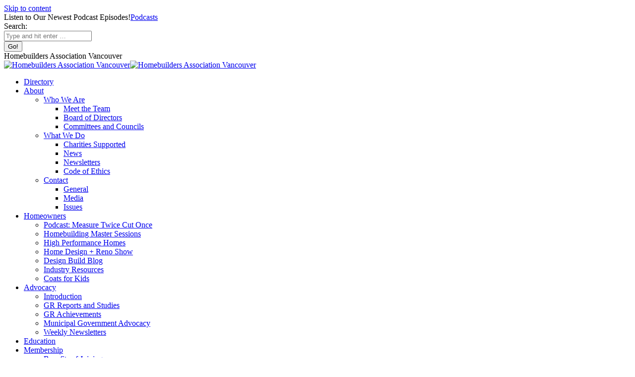

--- FILE ---
content_type: text/html; charset=utf-8
request_url: https://members.havan.ca/directory/Details/bravada-homes-ltd-2663327
body_size: 41493
content:
<!DOCTYPE html>
<!--[if !(IE 6) | !(IE 7) | !(IE 8)  ]><!-->
<html lang="en-US" class="no-js">
<!--<![endif]-->
<head>
    <!-- TenantId: 2456; TenantKey: 605e4379-5bae-4adb-a67c-517badcc9784 -->
    <!-- IsDevMode: False -->
        <!-- Template URI: https://havan.ca/gz-directory-template/ ID 2993 -->
        <base href="https://havan.ca" />
        <meta property="og:type" content="website" />
<meta property="og:title" content="Bravada Homes Ltd." /><meta property="og:image" content="https://res.cloudinary.com/micronetonline/image/upload/c_crop,h_1075,w_3000,x_0,y_0/f_auto/q_auto/v1680624063/tenants/605e4379-5bae-4adb-a67c-517badcc9784/92d96c8d178f4563b48d091411e26541/Web-TransparentBackground-BH-MainLogo-Forest-Stucco-002.png" /><meta property="og:site_name" content="GZ Module Pages" /><meta property="og:url" content="https://members.havan.ca/directory/Details/bravada-homes-ltd-2663327" />
	<meta charset="UTF-8" />
				<meta name="viewport" content="width=device-width, initial-scale=1, maximum-scale=3, user-scalable=1"/>
			<meta name="theme-color" content="#0ba48a"/>	<link rel="profile" href="https://gmpg.org/xfn/11" />
	<meta name='robots' content='index, follow, max-image-preview:large, max-snippet:-1, max-video-preview:-1' />
<link rel='dns-prefetch' href='//connect.facebook.net'>
<link rel='dns-prefetch' href='//www.googletagmanager.com'>

	<!-- This site is optimized with the Yoast SEO plugin v26.8 - https://yoast.com/product/yoast-seo-wordpress/ -->
	<title>Bravada Homes Ltd. GZ Directory   - Homebuilders Association Vancouver</title><link rel="preload" href="https://havan.ca/wp-content/uploads/2025/06/havan-logo-2025.png" as="image" imagesrcset="https://havan.ca/wp-content/uploads/2025/06/havan-logo-2025.png 187w, https://havan.ca/wp-content/uploads/2025/06/havan-logo-2025-2x.png 584w" imagesizes="187px" fetchpriority="high"><link rel="preload" href="https://havan.ca/wp-content/uploads/2023/02/Baseline.png" as="image" fetchpriority="high"><link rel="preload" href="https://havan.ca/wp-content/uploads/2023/02/BC-Housing.png" as="image" fetchpriority="high"><link rel="preload" href="https://havan.ca/wp-content/cache/perfmatters/havan.ca/css/page-37634.used.css?ver=1762636057" as="style" /><link rel="stylesheet" id="perfmatters-used-css" href="https://havan.ca/wp-content/cache/perfmatters/havan.ca/css/page-37634.used.css?ver=1762636057" media="all" />
<link data-rocket-preload as="style" href="https://havan.ca/wp-content/cache/perfmatters/havan.ca/fonts/79e2f14e89a1.google-fonts.min.css" rel="preload">
<link href="https://havan.ca/wp-content/cache/perfmatters/havan.ca/fonts/79e2f14e89a1.google-fonts.min.css" media="print" onload="this.media=&#039;all&#039;" rel="stylesheet">
<noscript data-wpr-hosted-gf-parameters=""><link rel="stylesheet" href="https://havan.ca/wp-content/cache/perfmatters/havan.ca/fonts/79e2f14e89a1.google-fonts.min.css"></noscript>
	
	
	
	
	
	
	<meta property="article:modified_time" content="2025-03-14T15:14:55+00:00" />
	<meta name="twitter:card" content="summary_large_image" />
	<meta name="twitter:label1" content="Est. reading time" />
	<meta name="twitter:data1" content="4 minutes" />
	<script type="application/ld+json" class="yoast-schema-graph">{"@context":"https://schema.org","@graph":[{"@type":"WebPage","@id":"https://havan.ca/gz-directory-template/","url":"https://havan.ca/gz-directory-template/","name":"GZ Directory Template #growthzone_heading# - Homebuilders Association Vancouver","isPartOf":{"@id":"https://havan.ca/#website"},"datePublished":"2022-03-07T19:14:45+00:00","dateModified":"2025-03-14T15:14:55+00:00","breadcrumb":{"@id":"https://havan.ca/gz-directory-template/#breadcrumb"},"inLanguage":"en-US","potentialAction":[{"@type":"ReadAction","target":["https://havan.ca/gz-directory-template/"]}]},{"@type":"BreadcrumbList","@id":"https://havan.ca/gz-directory-template/#breadcrumb","itemListElement":[{"@type":"ListItem","position":1,"name":"Home","item":"https://havan.ca/"},{"@type":"ListItem","position":2,"name":"GZ Directory Template #growthzone_heading#"}]},{"@type":"WebSite","@id":"https://havan.ca/#website","url":"https://havan.ca/","name":"Homebuilders Association Vancouver","description":"","potentialAction":[{"@type":"SearchAction","target":{"@type":"EntryPoint","urlTemplate":"https://havan.ca/?s={search_term_string}"},"query-input":{"@type":"PropertyValueSpecification","valueRequired":true,"valueName":"search_term_string"}}],"inLanguage":"en-US"}]}</script>
	<!-- / Yoast SEO plugin. -->


<link rel='dns-prefetch' href='//static.addtoany.com' />
<link rel='dns-prefetch' href='//use.fontawesome.com' />



<style id='wp-img-auto-sizes-contain-inline-css'>
img:is([sizes=auto i],[sizes^="auto," i]){contain-intrinsic-size:3000px 1500px}
/*# sourceURL=wp-img-auto-sizes-contain-inline-css */
</style>
<link data-minify="1" rel="stylesheet" id="layerslider-css" href="https://havan.ca/wp-content/cache/min/1/wp-content/plugins/LayerSlider/assets/static/layerslider/css/layerslider.css?ver=1768680050" media="print" onload="this.media=&#039;all&#039;;this.onload=null;">
<link data-minify="1" rel="stylesheet" id="ls-user-css" href="https://havan.ca/wp-content/cache/min/1/wp-content/uploads/layerslider.custom.css?ver=1768680050" media="print" onload="this.media=&#039;all&#039;;this.onload=null;">
<link rel="stylesheet" id="wp-block-library-css" href="https://havan.ca/wp-includes/css/dist/block-library/style.min.css?ver=6.9" media="print" onload="this.media=&#039;all&#039;;this.onload=null;">

<style id='classic-theme-styles-inline-css'>
/*! This file is auto-generated */
.wp-block-button__link{color:#fff;background-color:#32373c;border-radius:9999px;box-shadow:none;text-decoration:none;padding:calc(.667em + 2px) calc(1.333em + 2px);font-size:1.125em}.wp-block-file__button{background:#32373c;color:#fff;text-decoration:none}
/*# sourceURL=/wp-includes/css/classic-themes.min.css */
</style>
<style id='font-awesome-svg-styles-default-inline-css'>
.svg-inline--fa {
  display: inline-block;
  height: 1em;
  overflow: visible;
  vertical-align: -.125em;
}
/*# sourceURL=font-awesome-svg-styles-default-inline-css */
</style>
<link data-minify="1" rel="stylesheet" id="font-awesome-svg-styles-css" href="https://havan.ca/wp-content/cache/min/1/wp-content/uploads/font-awesome/v5.11.2/css/svg-with-js.css?ver=1768680050" media="print" onload="this.media=&#039;all&#039;;this.onload=null;">
<style id='font-awesome-svg-styles-inline-css'>
   .wp-block-font-awesome-icon svg::before,
   .wp-rich-text-font-awesome-icon svg::before {content: unset;}
/*# sourceURL=font-awesome-svg-styles-inline-css */
</style>
<link rel="stylesheet" id="theme-my-login-css" href="https://havan.ca/wp-content/plugins/theme-my-login/assets/styles/theme-my-login.min.css?ver=7.1.14" media="print" onload="this.media=&#039;all&#039;;this.onload=null;">
<link data-minify="1" rel="stylesheet" id="wpos-slick-style-css" href="https://havan.ca/wp-content/cache/min/1/wp-content/plugins/wp-logo-showcase-responsive-slider-slider/assets/css/slick.css?ver=1768680050" media="print" onload="this.media=&#039;all&#039;;this.onload=null;">
<link data-minify="1" rel="stylesheet" id="wpls-public-style-css" href="https://havan.ca/wp-content/cache/min/1/wp-content/plugins/wp-logo-showcase-responsive-slider-slider/assets/css/wpls-public.css?ver=1768680050" media="print" onload="this.media=&#039;all&#039;;this.onload=null;">
<link data-minify="1" rel="stylesheet" id="flexslider-css-css" href="https://havan.ca/wp-content/cache/min/1/wp-content/themes/havan-ca/css/flexslider.css?ver=1768680050" media="print" onload="this.media=&#039;all&#039;;this.onload=null;">
<link data-minify="1" rel="stylesheet" id="the7-font-css" href="https://havan.ca/wp-content/cache/min/1/wp-content/themes/dt-the7/fonts/icomoon-the7-font/icomoon-the7-font.min.css?ver=1768680050" media="print" onload="this.media=&#039;all&#039;;this.onload=null;">
<link data-minify="1" rel="stylesheet" id="the7-awesome-fonts-css" href="https://havan.ca/wp-content/cache/min/1/wp-content/themes/dt-the7/fonts/FontAwesome/css/all.min.css?ver=1768680050" media="print" onload="this.media=&#039;all&#039;;this.onload=null;">
<link rel="stylesheet" id="the7-awesome-fonts-back-css" href="https://havan.ca/wp-content/themes/dt-the7/fonts/FontAwesome/back-compat.min.css?ver=12.10.0.1" media="print" onload="this.media=&#039;all&#039;;this.onload=null;">
<link data-minify="1" rel="stylesheet" id="the7-Defaults-css" href="https://havan.ca/wp-content/cache/min/1/wp-content/uploads/smile_fonts/Defaults/Defaults.css?ver=1768680050" media="print" onload="this.media=&#039;all&#039;;this.onload=null;">
<link data-minify="1" rel="stylesheet" id="font-awesome-official-css" href="https://havan.ca/wp-content/cache/min/1/releases/v5.11.2/css/all.css?ver=1768680050" media="print" crossorigin="anonymous" onload="this.media=&#039;all&#039;;this.onload=null;">
<link rel="stylesheet" id="upw_theme_standard-css" href="https://havan.ca/wp-content/plugins/ultimate-posts-widget/css/upw-theme-standard.min.css?ver=6.9" media="print" onload="this.media=&#039;all&#039;;this.onload=null;">
<link data-minify="1" rel="stylesheet" id="tablepress-default-css" href="https://havan.ca/wp-content/cache/min/1/wp-content/plugins/tablepress/css/build/default.css?ver=1768680124" media="print" onload="this.media=&#039;all&#039;;this.onload=null;">
<link data-minify="1" rel="stylesheet" id="js_composer_front-css" href="https://havan.ca/wp-content/cache/min/1/wp-content/plugins/js_composer/assets/css/js_composer.min.css?ver=1768680050" media="print" onload="this.media=&#039;all&#039;;this.onload=null;">

<link rel="stylesheet" id="dt-main-css" href="https://havan.ca/wp-content/themes/dt-the7/css/main.min.css?ver=12.10.0.1" media="print" onload="this.media=&#039;all&#039;;this.onload=null;">
<link rel="stylesheet" id="the7-custom-scrollbar-css" href="https://havan.ca/wp-content/themes/dt-the7/lib/custom-scrollbar/custom-scrollbar.min.css?ver=12.10.0.1" media="print" onload="this.media=&#039;all&#039;;this.onload=null;">
<link rel="stylesheet" id="the7-wpbakery-css" href="https://havan.ca/wp-content/themes/dt-the7/css/wpbakery.min.css?ver=12.10.0.1" media="print" onload="this.media=&#039;all&#039;;this.onload=null;">
<link rel="stylesheet" id="the7-core-css" href="https://havan.ca/wp-content/plugins/dt-the7-core/assets/css/post-type.min.css?ver=2.7.12" media="print" onload="this.media=&#039;all&#039;;this.onload=null;">
<link rel="stylesheet" id="addtoany-css" href="https://havan.ca/wp-content/plugins/add-to-any/addtoany.min.css?ver=1.16" media="print" onload="this.media=&#039;all&#039;;this.onload=null;">
<link data-minify="1" rel="stylesheet" id="the7-css-vars-css" href="https://havan.ca/wp-content/cache/min/1/wp-content/uploads/the7-css/css-vars.css?ver=1768680050" media="print" onload="this.media=&#039;all&#039;;this.onload=null;">
<link data-minify="1" rel="stylesheet" id="dt-custom-css" href="https://havan.ca/wp-content/cache/min/1/wp-content/uploads/the7-css/custom.css?ver=1768680050" media="print" onload="this.media=&#039;all&#039;;this.onload=null;">
<link data-minify="1" rel="stylesheet" id="dt-media-css" href="https://havan.ca/wp-content/cache/min/1/wp-content/uploads/the7-css/media.css?ver=1768680050" media="print" onload="this.media=&#039;all&#039;;this.onload=null;">
<link data-minify="1" rel="stylesheet" id="the7-mega-menu-css" href="https://havan.ca/wp-content/cache/min/1/wp-content/uploads/the7-css/mega-menu.css?ver=1768680124" media="print" onload="this.media=&#039;all&#039;;this.onload=null;">
<link data-minify="1" rel="stylesheet" id="the7-elements-css" href="https://havan.ca/wp-content/cache/min/1/wp-content/uploads/the7-css/post-type-dynamic.css?ver=1768680050" media="print" onload="this.media=&#039;all&#039;;this.onload=null;">
<link data-minify="1" rel="stylesheet" id="style-css" href="https://havan.ca/wp-content/cache/min/1/wp-content/themes/havan-ca/style.css?ver=1768680050" media="print" onload="this.media=&#039;all&#039;;this.onload=null;">
<link data-minify="1" rel="stylesheet" id="the7-v1-style-css" href="https://havan.ca/wp-content/cache/min/1/wp-content/themes/havan-ca/style-v1.css?ver=1768680050" media="print" onload="this.media=&#039;all&#039;;this.onload=null;">
<link data-minify="1" rel="stylesheet" id="font-awesome-official-v4shim-css" href="https://havan.ca/wp-content/cache/min/1/releases/v5.11.2/css/v4-shims.css?ver=1768680050" media="print" crossorigin="anonymous" onload="this.media=&#039;all&#039;;this.onload=null;">
<style id='font-awesome-official-v4shim-inline-css'>
@font-face {
font-family: "FontAwesome";
font-display: block;
src: url("https://use.fontawesome.com/releases/v5.11.2/webfonts/fa-brands-400.eot"),
		url("https://use.fontawesome.com/releases/v5.11.2/webfonts/fa-brands-400.eot?#iefix") format("embedded-opentype"),
		url("https://use.fontawesome.com/releases/v5.11.2/webfonts/fa-brands-400.woff2") format("woff2"),
		url("https://use.fontawesome.com/releases/v5.11.2/webfonts/fa-brands-400.woff") format("woff"),
		url("https://use.fontawesome.com/releases/v5.11.2/webfonts/fa-brands-400.ttf") format("truetype"),
		url("https://use.fontawesome.com/releases/v5.11.2/webfonts/fa-brands-400.svg#fontawesome") format("svg");
}

@font-face {
font-family: "FontAwesome";
font-display: block;
src: url("https://use.fontawesome.com/releases/v5.11.2/webfonts/fa-solid-900.eot"),
		url("https://use.fontawesome.com/releases/v5.11.2/webfonts/fa-solid-900.eot?#iefix") format("embedded-opentype"),
		url("https://use.fontawesome.com/releases/v5.11.2/webfonts/fa-solid-900.woff2") format("woff2"),
		url("https://use.fontawesome.com/releases/v5.11.2/webfonts/fa-solid-900.woff") format("woff"),
		url("https://use.fontawesome.com/releases/v5.11.2/webfonts/fa-solid-900.ttf") format("truetype"),
		url("https://use.fontawesome.com/releases/v5.11.2/webfonts/fa-solid-900.svg#fontawesome") format("svg");
}

@font-face {
font-family: "FontAwesome";
font-display: block;
src: url("https://use.fontawesome.com/releases/v5.11.2/webfonts/fa-regular-400.eot"),
		url("https://use.fontawesome.com/releases/v5.11.2/webfonts/fa-regular-400.eot?#iefix") format("embedded-opentype"),
		url("https://use.fontawesome.com/releases/v5.11.2/webfonts/fa-regular-400.woff2") format("woff2"),
		url("https://use.fontawesome.com/releases/v5.11.2/webfonts/fa-regular-400.woff") format("woff"),
		url("https://use.fontawesome.com/releases/v5.11.2/webfonts/fa-regular-400.ttf") format("truetype"),
		url("https://use.fontawesome.com/releases/v5.11.2/webfonts/fa-regular-400.svg#fontawesome") format("svg");
unicode-range: U+F004-F005,U+F007,U+F017,U+F022,U+F024,U+F02E,U+F03E,U+F044,U+F057-F059,U+F06E,U+F070,U+F075,U+F07B-F07C,U+F080,U+F086,U+F089,U+F094,U+F09D,U+F0A0,U+F0A4-F0A7,U+F0C5,U+F0C7-F0C8,U+F0E0,U+F0EB,U+F0F3,U+F0F8,U+F0FE,U+F111,U+F118-F11A,U+F11C,U+F133,U+F144,U+F146,U+F14A,U+F14D-F14E,U+F150-F152,U+F15B-F15C,U+F164-F165,U+F185-F186,U+F191-F192,U+F1AD,U+F1C1-F1C9,U+F1CD,U+F1D8,U+F1E3,U+F1EA,U+F1F6,U+F1F9,U+F20A,U+F247-F249,U+F24D,U+F254-F25B,U+F25D,U+F267,U+F271-F274,U+F279,U+F28B,U+F28D,U+F2B5-F2B6,U+F2B9,U+F2BB,U+F2BD,U+F2C1-F2C2,U+F2D0,U+F2D2,U+F2DC,U+F2ED,U+F328,U+F358-F35B,U+F3A5,U+F3D1,U+F410,U+F4AD;
}
/*# sourceURL=font-awesome-official-v4shim-inline-css */
</style>
<script src="https://havan.ca/wp-includes/js/jquery/jquery.min.js?ver=3.7.1" id="jquery-core-js"></script>
<script src="https://havan.ca/wp-includes/js/jquery/jquery-migrate.min.js?ver=3.4.1" id="jquery-migrate-js" data-rocket-defer defer></script>
<script id="cookie-law-info-js-extra">
var _ckyConfig = {"_ipData":[],"_assetsURL":"https://havan.ca/wp-content/plugins/cookie-law-info/lite/frontend/images/","_publicURL":"https://havan.ca","_expiry":"365","_categories":[{"name":"Necessary","slug":"necessary","isNecessary":true,"ccpaDoNotSell":true,"cookies":[],"active":true,"defaultConsent":{"gdpr":true,"ccpa":true}},{"name":"Functional","slug":"functional","isNecessary":false,"ccpaDoNotSell":true,"cookies":[],"active":true,"defaultConsent":{"gdpr":false,"ccpa":false}},{"name":"Analytics","slug":"analytics","isNecessary":false,"ccpaDoNotSell":true,"cookies":[],"active":true,"defaultConsent":{"gdpr":false,"ccpa":false}},{"name":"Performance","slug":"performance","isNecessary":false,"ccpaDoNotSell":true,"cookies":[],"active":true,"defaultConsent":{"gdpr":false,"ccpa":false}},{"name":"Advertisement","slug":"advertisement","isNecessary":false,"ccpaDoNotSell":true,"cookies":[],"active":true,"defaultConsent":{"gdpr":false,"ccpa":false}}],"_activeLaw":"gdpr","_rootDomain":"","_block":"1","_showBanner":"1","_bannerConfig":{"settings":{"type":"box","preferenceCenterType":"popup","position":"bottom-left","applicableLaw":"gdpr"},"behaviours":{"reloadBannerOnAccept":false,"loadAnalyticsByDefault":false,"animations":{"onLoad":"animate","onHide":"sticky"}},"config":{"revisitConsent":{"status":true,"tag":"revisit-consent","position":"bottom-left","meta":{"url":"#"},"styles":{"background-color":"#0056A7"},"elements":{"title":{"type":"text","tag":"revisit-consent-title","status":true,"styles":{"color":"#0056a7"}}}},"preferenceCenter":{"toggle":{"status":true,"tag":"detail-category-toggle","type":"toggle","states":{"active":{"styles":{"background-color":"#1863DC"}},"inactive":{"styles":{"background-color":"#D0D5D2"}}}}},"categoryPreview":{"status":false,"toggle":{"status":true,"tag":"detail-category-preview-toggle","type":"toggle","states":{"active":{"styles":{"background-color":"#1863DC"}},"inactive":{"styles":{"background-color":"#D0D5D2"}}}}},"videoPlaceholder":{"status":true,"styles":{"background-color":"#000000","border-color":"#000000","color":"#ffffff"}},"readMore":{"status":false,"tag":"readmore-button","type":"link","meta":{"noFollow":true,"newTab":true},"styles":{"color":"#1863DC","background-color":"transparent","border-color":"transparent"}},"showMore":{"status":true,"tag":"show-desc-button","type":"button","styles":{"color":"#1863DC"}},"showLess":{"status":true,"tag":"hide-desc-button","type":"button","styles":{"color":"#1863DC"}},"alwaysActive":{"status":true,"tag":"always-active","styles":{"color":"#008000"}},"manualLinks":{"status":true,"tag":"manual-links","type":"link","styles":{"color":"#1863DC"}},"auditTable":{"status":true},"optOption":{"status":true,"toggle":{"status":true,"tag":"optout-option-toggle","type":"toggle","states":{"active":{"styles":{"background-color":"#1863dc"}},"inactive":{"styles":{"background-color":"#FFFFFF"}}}}}}},"_version":"3.3.9.1","_logConsent":"1","_tags":[{"tag":"accept-button","styles":{"color":"#FFFFFF","background-color":"#1863DC","border-color":"#1863DC"}},{"tag":"reject-button","styles":{"color":"#1863DC","background-color":"transparent","border-color":"#1863DC"}},{"tag":"settings-button","styles":{"color":"#1863DC","background-color":"transparent","border-color":"#1863DC"}},{"tag":"readmore-button","styles":{"color":"#1863DC","background-color":"transparent","border-color":"transparent"}},{"tag":"donotsell-button","styles":{"color":"#1863DC","background-color":"transparent","border-color":"transparent"}},{"tag":"show-desc-button","styles":{"color":"#1863DC"}},{"tag":"hide-desc-button","styles":{"color":"#1863DC"}},{"tag":"cky-always-active","styles":[]},{"tag":"cky-link","styles":[]},{"tag":"accept-button","styles":{"color":"#FFFFFF","background-color":"#1863DC","border-color":"#1863DC"}},{"tag":"revisit-consent","styles":{"background-color":"#0056A7"}}],"_shortCodes":[{"key":"cky_readmore","content":"\u003Ca href=\"#\" class=\"cky-policy\" aria-label=\"Cookie Policy\" target=\"_blank\" rel=\"noopener\" data-cky-tag=\"readmore-button\"\u003ECookie Policy\u003C/a\u003E","tag":"readmore-button","status":false,"attributes":{"rel":"nofollow","target":"_blank"}},{"key":"cky_show_desc","content":"\u003Cbutton class=\"cky-show-desc-btn\" data-cky-tag=\"show-desc-button\" aria-label=\"Show more\"\u003EShow more\u003C/button\u003E","tag":"show-desc-button","status":true,"attributes":[]},{"key":"cky_hide_desc","content":"\u003Cbutton class=\"cky-show-desc-btn\" data-cky-tag=\"hide-desc-button\" aria-label=\"Show less\"\u003EShow less\u003C/button\u003E","tag":"hide-desc-button","status":true,"attributes":[]},{"key":"cky_optout_show_desc","content":"[cky_optout_show_desc]","tag":"optout-show-desc-button","status":true,"attributes":[]},{"key":"cky_optout_hide_desc","content":"[cky_optout_hide_desc]","tag":"optout-hide-desc-button","status":true,"attributes":[]},{"key":"cky_category_toggle_label","content":"[cky_{{status}}_category_label] [cky_preference_{{category_slug}}_title]","tag":"","status":true,"attributes":[]},{"key":"cky_enable_category_label","content":"Enable","tag":"","status":true,"attributes":[]},{"key":"cky_disable_category_label","content":"Disable","tag":"","status":true,"attributes":[]},{"key":"cky_video_placeholder","content":"\u003Cdiv class=\"video-placeholder-normal\" data-cky-tag=\"video-placeholder\" id=\"[UNIQUEID]\"\u003E\u003Cp class=\"video-placeholder-text-normal\" data-cky-tag=\"placeholder-title\"\u003EPlease accept cookies to access this content\u003C/p\u003E\u003C/div\u003E","tag":"","status":true,"attributes":[]},{"key":"cky_enable_optout_label","content":"Enable","tag":"","status":true,"attributes":[]},{"key":"cky_disable_optout_label","content":"Disable","tag":"","status":true,"attributes":[]},{"key":"cky_optout_toggle_label","content":"[cky_{{status}}_optout_label] [cky_optout_option_title]","tag":"","status":true,"attributes":[]},{"key":"cky_optout_option_title","content":"Do Not Sell or Share My Personal Information","tag":"","status":true,"attributes":[]},{"key":"cky_optout_close_label","content":"Close","tag":"","status":true,"attributes":[]},{"key":"cky_preference_close_label","content":"Close","tag":"","status":true,"attributes":[]}],"_rtl":"","_language":"en","_providersToBlock":[]};
var _ckyStyles = {"css":".cky-overlay{background: #000000; opacity: 0.4; position: fixed; top: 0; left: 0; width: 100%; height: 100%; z-index: 99999999;}.cky-hide{display: none;}.cky-btn-revisit-wrapper{display: flex; align-items: center; justify-content: center; background: #0056a7; width: 45px; height: 45px; border-radius: 50%; position: fixed; z-index: 999999; cursor: pointer;}.cky-revisit-bottom-left{bottom: 15px; left: 15px;}.cky-revisit-bottom-right{bottom: 15px; right: 15px;}.cky-btn-revisit-wrapper .cky-btn-revisit{display: flex; align-items: center; justify-content: center; background: none; border: none; cursor: pointer; position: relative; margin: 0; padding: 0;}.cky-btn-revisit-wrapper .cky-btn-revisit img{max-width: fit-content; margin: 0; height: 30px; width: 30px;}.cky-revisit-bottom-left:hover::before{content: attr(data-tooltip); position: absolute; background: #4e4b66; color: #ffffff; left: calc(100% + 7px); font-size: 12px; line-height: 16px; width: max-content; padding: 4px 8px; border-radius: 4px;}.cky-revisit-bottom-left:hover::after{position: absolute; content: \"\"; border: 5px solid transparent; left: calc(100% + 2px); border-left-width: 0; border-right-color: #4e4b66;}.cky-revisit-bottom-right:hover::before{content: attr(data-tooltip); position: absolute; background: #4e4b66; color: #ffffff; right: calc(100% + 7px); font-size: 12px; line-height: 16px; width: max-content; padding: 4px 8px; border-radius: 4px;}.cky-revisit-bottom-right:hover::after{position: absolute; content: \"\"; border: 5px solid transparent; right: calc(100% + 2px); border-right-width: 0; border-left-color: #4e4b66;}.cky-revisit-hide{display: none;}.cky-consent-container{position: fixed; width: 440px; box-sizing: border-box; z-index: 9999999; border-radius: 6px;}.cky-consent-container .cky-consent-bar{background: #ffffff; border: 1px solid; padding: 20px 26px; box-shadow: 0 -1px 10px 0 #acabab4d; border-radius: 6px;}.cky-box-bottom-left{bottom: 40px; left: 40px;}.cky-box-bottom-right{bottom: 40px; right: 40px;}.cky-box-top-left{top: 40px; left: 40px;}.cky-box-top-right{top: 40px; right: 40px;}.cky-custom-brand-logo-wrapper .cky-custom-brand-logo{width: 100px; height: auto; margin: 0 0 12px 0;}.cky-notice .cky-title{color: #212121; font-weight: 700; font-size: 18px; line-height: 24px; margin: 0 0 12px 0;}.cky-notice-des *,.cky-preference-content-wrapper *,.cky-accordion-header-des *,.cky-gpc-wrapper .cky-gpc-desc *{font-size: 14px;}.cky-notice-des{color: #212121; font-size: 14px; line-height: 24px; font-weight: 400;}.cky-notice-des img{height: 25px; width: 25px;}.cky-consent-bar .cky-notice-des p,.cky-gpc-wrapper .cky-gpc-desc p,.cky-preference-body-wrapper .cky-preference-content-wrapper p,.cky-accordion-header-wrapper .cky-accordion-header-des p,.cky-cookie-des-table li div:last-child p{color: inherit; margin-top: 0; overflow-wrap: break-word;}.cky-notice-des P:last-child,.cky-preference-content-wrapper p:last-child,.cky-cookie-des-table li div:last-child p:last-child,.cky-gpc-wrapper .cky-gpc-desc p:last-child{margin-bottom: 0;}.cky-notice-des a.cky-policy,.cky-notice-des button.cky-policy{font-size: 14px; color: #1863dc; white-space: nowrap; cursor: pointer; background: transparent; border: 1px solid; text-decoration: underline;}.cky-notice-des button.cky-policy{padding: 0;}.cky-notice-des a.cky-policy:focus-visible,.cky-notice-des button.cky-policy:focus-visible,.cky-preference-content-wrapper .cky-show-desc-btn:focus-visible,.cky-accordion-header .cky-accordion-btn:focus-visible,.cky-preference-header .cky-btn-close:focus-visible,.cky-switch input[type=\"checkbox\"]:focus-visible,.cky-footer-wrapper a:focus-visible,.cky-btn:focus-visible{outline: 2px solid #1863dc; outline-offset: 2px;}.cky-btn:focus:not(:focus-visible),.cky-accordion-header .cky-accordion-btn:focus:not(:focus-visible),.cky-preference-content-wrapper .cky-show-desc-btn:focus:not(:focus-visible),.cky-btn-revisit-wrapper .cky-btn-revisit:focus:not(:focus-visible),.cky-preference-header .cky-btn-close:focus:not(:focus-visible),.cky-consent-bar .cky-banner-btn-close:focus:not(:focus-visible){outline: 0;}button.cky-show-desc-btn:not(:hover):not(:active){color: #1863dc; background: transparent;}button.cky-accordion-btn:not(:hover):not(:active),button.cky-banner-btn-close:not(:hover):not(:active),button.cky-btn-revisit:not(:hover):not(:active),button.cky-btn-close:not(:hover):not(:active){background: transparent;}.cky-consent-bar button:hover,.cky-modal.cky-modal-open button:hover,.cky-consent-bar button:focus,.cky-modal.cky-modal-open button:focus{text-decoration: none;}.cky-notice-btn-wrapper{display: flex; justify-content: flex-start; align-items: center; flex-wrap: wrap; margin-top: 16px;}.cky-notice-btn-wrapper .cky-btn{text-shadow: none; box-shadow: none;}.cky-btn{flex: auto; max-width: 100%; font-size: 14px; font-family: inherit; line-height: 24px; padding: 8px; font-weight: 500; margin: 0 8px 0 0; border-radius: 2px; cursor: pointer; text-align: center; text-transform: none; min-height: 0;}.cky-btn:hover{opacity: 0.8;}.cky-btn-customize{color: #1863dc; background: transparent; border: 2px solid #1863dc;}.cky-btn-reject{color: #1863dc; background: transparent; border: 2px solid #1863dc;}.cky-btn-accept{background: #1863dc; color: #ffffff; border: 2px solid #1863dc;}.cky-btn:last-child{margin-right: 0;}@media (max-width: 576px){.cky-box-bottom-left{bottom: 0; left: 0;}.cky-box-bottom-right{bottom: 0; right: 0;}.cky-box-top-left{top: 0; left: 0;}.cky-box-top-right{top: 0; right: 0;}}@media (max-width: 440px){.cky-box-bottom-left, .cky-box-bottom-right, .cky-box-top-left, .cky-box-top-right{width: 100%; max-width: 100%;}.cky-consent-container .cky-consent-bar{padding: 20px 0;}.cky-custom-brand-logo-wrapper, .cky-notice .cky-title, .cky-notice-des, .cky-notice-btn-wrapper{padding: 0 24px;}.cky-notice-des{max-height: 40vh; overflow-y: scroll;}.cky-notice-btn-wrapper{flex-direction: column; margin-top: 0;}.cky-btn{width: 100%; margin: 10px 0 0 0;}.cky-notice-btn-wrapper .cky-btn-customize{order: 2;}.cky-notice-btn-wrapper .cky-btn-reject{order: 3;}.cky-notice-btn-wrapper .cky-btn-accept{order: 1; margin-top: 16px;}}@media (max-width: 352px){.cky-notice .cky-title{font-size: 16px;}.cky-notice-des *{font-size: 12px;}.cky-notice-des, .cky-btn{font-size: 12px;}}.cky-modal.cky-modal-open{display: flex; visibility: visible; -webkit-transform: translate(-50%, -50%); -moz-transform: translate(-50%, -50%); -ms-transform: translate(-50%, -50%); -o-transform: translate(-50%, -50%); transform: translate(-50%, -50%); top: 50%; left: 50%; transition: all 1s ease;}.cky-modal{box-shadow: 0 32px 68px rgba(0, 0, 0, 0.3); margin: 0 auto; position: fixed; max-width: 100%; background: #ffffff; top: 50%; box-sizing: border-box; border-radius: 6px; z-index: 999999999; color: #212121; -webkit-transform: translate(-50%, 100%); -moz-transform: translate(-50%, 100%); -ms-transform: translate(-50%, 100%); -o-transform: translate(-50%, 100%); transform: translate(-50%, 100%); visibility: hidden; transition: all 0s ease;}.cky-preference-center{max-height: 79vh; overflow: hidden; width: 845px; overflow: hidden; flex: 1 1 0; display: flex; flex-direction: column; border-radius: 6px;}.cky-preference-header{display: flex; align-items: center; justify-content: space-between; padding: 22px 24px; border-bottom: 1px solid;}.cky-preference-header .cky-preference-title{font-size: 18px; font-weight: 700; line-height: 24px;}.cky-preference-header .cky-btn-close{margin: 0; cursor: pointer; vertical-align: middle; padding: 0; background: none; border: none; width: auto; height: auto; min-height: 0; line-height: 0; text-shadow: none; box-shadow: none;}.cky-preference-header .cky-btn-close img{margin: 0; height: 10px; width: 10px;}.cky-preference-body-wrapper{padding: 0 24px; flex: 1; overflow: auto; box-sizing: border-box;}.cky-preference-content-wrapper,.cky-gpc-wrapper .cky-gpc-desc{font-size: 14px; line-height: 24px; font-weight: 400; padding: 12px 0;}.cky-preference-content-wrapper{border-bottom: 1px solid;}.cky-preference-content-wrapper img{height: 25px; width: 25px;}.cky-preference-content-wrapper .cky-show-desc-btn{font-size: 14px; font-family: inherit; color: #1863dc; text-decoration: none; line-height: 24px; padding: 0; margin: 0; white-space: nowrap; cursor: pointer; background: transparent; border-color: transparent; text-transform: none; min-height: 0; text-shadow: none; box-shadow: none;}.cky-accordion-wrapper{margin-bottom: 10px;}.cky-accordion{border-bottom: 1px solid;}.cky-accordion:last-child{border-bottom: none;}.cky-accordion .cky-accordion-item{display: flex; margin-top: 10px;}.cky-accordion .cky-accordion-body{display: none;}.cky-accordion.cky-accordion-active .cky-accordion-body{display: block; padding: 0 22px; margin-bottom: 16px;}.cky-accordion-header-wrapper{cursor: pointer; width: 100%;}.cky-accordion-item .cky-accordion-header{display: flex; justify-content: space-between; align-items: center;}.cky-accordion-header .cky-accordion-btn{font-size: 16px; font-family: inherit; color: #212121; line-height: 24px; background: none; border: none; font-weight: 700; padding: 0; margin: 0; cursor: pointer; text-transform: none; min-height: 0; text-shadow: none; box-shadow: none;}.cky-accordion-header .cky-always-active{color: #008000; font-weight: 600; line-height: 24px; font-size: 14px;}.cky-accordion-header-des{font-size: 14px; line-height: 24px; margin: 10px 0 16px 0;}.cky-accordion-chevron{margin-right: 22px; position: relative; cursor: pointer;}.cky-accordion-chevron-hide{display: none;}.cky-accordion .cky-accordion-chevron i::before{content: \"\"; position: absolute; border-right: 1.4px solid; border-bottom: 1.4px solid; border-color: inherit; height: 6px; width: 6px; -webkit-transform: rotate(-45deg); -moz-transform: rotate(-45deg); -ms-transform: rotate(-45deg); -o-transform: rotate(-45deg); transform: rotate(-45deg); transition: all 0.2s ease-in-out; top: 8px;}.cky-accordion.cky-accordion-active .cky-accordion-chevron i::before{-webkit-transform: rotate(45deg); -moz-transform: rotate(45deg); -ms-transform: rotate(45deg); -o-transform: rotate(45deg); transform: rotate(45deg);}.cky-audit-table{background: #f4f4f4; border-radius: 6px;}.cky-audit-table .cky-empty-cookies-text{color: inherit; font-size: 12px; line-height: 24px; margin: 0; padding: 10px;}.cky-audit-table .cky-cookie-des-table{font-size: 12px; line-height: 24px; font-weight: normal; padding: 15px 10px; border-bottom: 1px solid; border-bottom-color: inherit; margin: 0;}.cky-audit-table .cky-cookie-des-table:last-child{border-bottom: none;}.cky-audit-table .cky-cookie-des-table li{list-style-type: none; display: flex; padding: 3px 0;}.cky-audit-table .cky-cookie-des-table li:first-child{padding-top: 0;}.cky-cookie-des-table li div:first-child{width: 100px; font-weight: 600; word-break: break-word; word-wrap: break-word;}.cky-cookie-des-table li div:last-child{flex: 1; word-break: break-word; word-wrap: break-word; margin-left: 8px;}.cky-footer-shadow{display: block; width: 100%; height: 40px; background: linear-gradient(180deg, rgba(255, 255, 255, 0) 0%, #ffffff 100%); position: absolute; bottom: calc(100% - 1px);}.cky-footer-wrapper{position: relative;}.cky-prefrence-btn-wrapper{display: flex; flex-wrap: wrap; align-items: center; justify-content: center; padding: 22px 24px; border-top: 1px solid;}.cky-prefrence-btn-wrapper .cky-btn{flex: auto; max-width: 100%; text-shadow: none; box-shadow: none;}.cky-btn-preferences{color: #1863dc; background: transparent; border: 2px solid #1863dc;}.cky-preference-header,.cky-preference-body-wrapper,.cky-preference-content-wrapper,.cky-accordion-wrapper,.cky-accordion,.cky-accordion-wrapper,.cky-footer-wrapper,.cky-prefrence-btn-wrapper{border-color: inherit;}@media (max-width: 845px){.cky-modal{max-width: calc(100% - 16px);}}@media (max-width: 576px){.cky-modal{max-width: 100%;}.cky-preference-center{max-height: 100vh;}.cky-prefrence-btn-wrapper{flex-direction: column;}.cky-accordion.cky-accordion-active .cky-accordion-body{padding-right: 0;}.cky-prefrence-btn-wrapper .cky-btn{width: 100%; margin: 10px 0 0 0;}.cky-prefrence-btn-wrapper .cky-btn-reject{order: 3;}.cky-prefrence-btn-wrapper .cky-btn-accept{order: 1; margin-top: 0;}.cky-prefrence-btn-wrapper .cky-btn-preferences{order: 2;}}@media (max-width: 425px){.cky-accordion-chevron{margin-right: 15px;}.cky-notice-btn-wrapper{margin-top: 0;}.cky-accordion.cky-accordion-active .cky-accordion-body{padding: 0 15px;}}@media (max-width: 352px){.cky-preference-header .cky-preference-title{font-size: 16px;}.cky-preference-header{padding: 16px 24px;}.cky-preference-content-wrapper *, .cky-accordion-header-des *{font-size: 12px;}.cky-preference-content-wrapper, .cky-preference-content-wrapper .cky-show-more, .cky-accordion-header .cky-always-active, .cky-accordion-header-des, .cky-preference-content-wrapper .cky-show-desc-btn, .cky-notice-des a.cky-policy{font-size: 12px;}.cky-accordion-header .cky-accordion-btn{font-size: 14px;}}.cky-switch{display: flex;}.cky-switch input[type=\"checkbox\"]{position: relative; width: 44px; height: 24px; margin: 0; background: #d0d5d2; -webkit-appearance: none; border-radius: 50px; cursor: pointer; outline: 0; border: none; top: 0;}.cky-switch input[type=\"checkbox\"]:checked{background: #1863dc;}.cky-switch input[type=\"checkbox\"]:before{position: absolute; content: \"\"; height: 20px; width: 20px; left: 2px; bottom: 2px; border-radius: 50%; background-color: white; -webkit-transition: 0.4s; transition: 0.4s; margin: 0;}.cky-switch input[type=\"checkbox\"]:after{display: none;}.cky-switch input[type=\"checkbox\"]:checked:before{-webkit-transform: translateX(20px); -ms-transform: translateX(20px); transform: translateX(20px);}@media (max-width: 425px){.cky-switch input[type=\"checkbox\"]{width: 38px; height: 21px;}.cky-switch input[type=\"checkbox\"]:before{height: 17px; width: 17px;}.cky-switch input[type=\"checkbox\"]:checked:before{-webkit-transform: translateX(17px); -ms-transform: translateX(17px); transform: translateX(17px);}}.cky-consent-bar .cky-banner-btn-close{position: absolute; right: 9px; top: 5px; background: none; border: none; cursor: pointer; padding: 0; margin: 0; min-height: 0; line-height: 0; height: auto; width: auto; text-shadow: none; box-shadow: none;}.cky-consent-bar .cky-banner-btn-close img{height: 9px; width: 9px; margin: 0;}.cky-notice-group{font-size: 14px; line-height: 24px; font-weight: 400; color: #212121;}.cky-notice-btn-wrapper .cky-btn-do-not-sell{font-size: 14px; line-height: 24px; padding: 6px 0; margin: 0; font-weight: 500; background: none; border-radius: 2px; border: none; cursor: pointer; text-align: left; color: #1863dc; background: transparent; border-color: transparent; box-shadow: none; text-shadow: none;}.cky-consent-bar .cky-banner-btn-close:focus-visible,.cky-notice-btn-wrapper .cky-btn-do-not-sell:focus-visible,.cky-opt-out-btn-wrapper .cky-btn:focus-visible,.cky-opt-out-checkbox-wrapper input[type=\"checkbox\"].cky-opt-out-checkbox:focus-visible{outline: 2px solid #1863dc; outline-offset: 2px;}@media (max-width: 440px){.cky-consent-container{width: 100%;}}@media (max-width: 352px){.cky-notice-des a.cky-policy, .cky-notice-btn-wrapper .cky-btn-do-not-sell{font-size: 12px;}}.cky-opt-out-wrapper{padding: 12px 0;}.cky-opt-out-wrapper .cky-opt-out-checkbox-wrapper{display: flex; align-items: center;}.cky-opt-out-checkbox-wrapper .cky-opt-out-checkbox-label{font-size: 16px; font-weight: 700; line-height: 24px; margin: 0 0 0 12px; cursor: pointer;}.cky-opt-out-checkbox-wrapper input[type=\"checkbox\"].cky-opt-out-checkbox{background-color: #ffffff; border: 1px solid black; width: 20px; height: 18.5px; margin: 0; -webkit-appearance: none; position: relative; display: flex; align-items: center; justify-content: center; border-radius: 2px; cursor: pointer;}.cky-opt-out-checkbox-wrapper input[type=\"checkbox\"].cky-opt-out-checkbox:checked{background-color: #1863dc; border: none;}.cky-opt-out-checkbox-wrapper input[type=\"checkbox\"].cky-opt-out-checkbox:checked::after{left: 6px; bottom: 4px; width: 7px; height: 13px; border: solid #ffffff; border-width: 0 3px 3px 0; border-radius: 2px; -webkit-transform: rotate(45deg); -ms-transform: rotate(45deg); transform: rotate(45deg); content: \"\"; position: absolute; box-sizing: border-box;}.cky-opt-out-checkbox-wrapper.cky-disabled .cky-opt-out-checkbox-label,.cky-opt-out-checkbox-wrapper.cky-disabled input[type=\"checkbox\"].cky-opt-out-checkbox{cursor: no-drop;}.cky-gpc-wrapper{margin: 0 0 0 32px;}.cky-footer-wrapper .cky-opt-out-btn-wrapper{display: flex; flex-wrap: wrap; align-items: center; justify-content: center; padding: 22px 24px;}.cky-opt-out-btn-wrapper .cky-btn{flex: auto; max-width: 100%; text-shadow: none; box-shadow: none;}.cky-opt-out-btn-wrapper .cky-btn-cancel{border: 1px solid #dedfe0; background: transparent; color: #858585;}.cky-opt-out-btn-wrapper .cky-btn-confirm{background: #1863dc; color: #ffffff; border: 1px solid #1863dc;}@media (max-width: 352px){.cky-opt-out-checkbox-wrapper .cky-opt-out-checkbox-label{font-size: 14px;}.cky-gpc-wrapper .cky-gpc-desc, .cky-gpc-wrapper .cky-gpc-desc *{font-size: 12px;}.cky-opt-out-checkbox-wrapper input[type=\"checkbox\"].cky-opt-out-checkbox{width: 16px; height: 16px;}.cky-opt-out-checkbox-wrapper input[type=\"checkbox\"].cky-opt-out-checkbox:checked::after{left: 5px; bottom: 4px; width: 3px; height: 9px;}.cky-gpc-wrapper{margin: 0 0 0 28px;}}.video-placeholder-youtube{background-size: 100% 100%; background-position: center; background-repeat: no-repeat; background-color: #b2b0b059; position: relative; display: flex; align-items: center; justify-content: center; max-width: 100%;}.video-placeholder-text-youtube{text-align: center; align-items: center; padding: 10px 16px; background-color: #000000cc; color: #ffffff; border: 1px solid; border-radius: 2px; cursor: pointer;}.video-placeholder-normal{background-image: url(\"/wp-content/plugins/cookie-law-info/lite/frontend/images/placeholder.svg\"); background-size: 80px; background-position: center; background-repeat: no-repeat; background-color: #b2b0b059; position: relative; display: flex; align-items: flex-end; justify-content: center; max-width: 100%;}.video-placeholder-text-normal{align-items: center; padding: 10px 16px; text-align: center; border: 1px solid; border-radius: 2px; cursor: pointer;}.cky-rtl{direction: rtl; text-align: right;}.cky-rtl .cky-banner-btn-close{left: 9px; right: auto;}.cky-rtl .cky-notice-btn-wrapper .cky-btn:last-child{margin-right: 8px;}.cky-rtl .cky-notice-btn-wrapper .cky-btn:first-child{margin-right: 0;}.cky-rtl .cky-notice-btn-wrapper{margin-left: 0; margin-right: 15px;}.cky-rtl .cky-prefrence-btn-wrapper .cky-btn{margin-right: 8px;}.cky-rtl .cky-prefrence-btn-wrapper .cky-btn:first-child{margin-right: 0;}.cky-rtl .cky-accordion .cky-accordion-chevron i::before{border: none; border-left: 1.4px solid; border-top: 1.4px solid; left: 12px;}.cky-rtl .cky-accordion.cky-accordion-active .cky-accordion-chevron i::before{-webkit-transform: rotate(-135deg); -moz-transform: rotate(-135deg); -ms-transform: rotate(-135deg); -o-transform: rotate(-135deg); transform: rotate(-135deg);}@media (max-width: 768px){.cky-rtl .cky-notice-btn-wrapper{margin-right: 0;}}@media (max-width: 576px){.cky-rtl .cky-notice-btn-wrapper .cky-btn:last-child{margin-right: 0;}.cky-rtl .cky-prefrence-btn-wrapper .cky-btn{margin-right: 0;}.cky-rtl .cky-accordion.cky-accordion-active .cky-accordion-body{padding: 0 22px 0 0;}}@media (max-width: 425px){.cky-rtl .cky-accordion.cky-accordion-active .cky-accordion-body{padding: 0 15px 0 0;}}.cky-rtl .cky-opt-out-btn-wrapper .cky-btn{margin-right: 12px;}.cky-rtl .cky-opt-out-btn-wrapper .cky-btn:first-child{margin-right: 0;}.cky-rtl .cky-opt-out-checkbox-wrapper .cky-opt-out-checkbox-label{margin: 0 12px 0 0;}"};
//# sourceURL=cookie-law-info-js-extra
</script>
<script src="https://havan.ca/wp-content/plugins/cookie-law-info/lite/frontend/js/script.min.js?ver=3.3.9.1" id="cookie-law-info-js" data-rocket-defer defer></script>
<script id="addtoany-core-js-before">
window.a2a_config=window.a2a_config||{};a2a_config.callbacks=[];a2a_config.overlays=[];a2a_config.templates={};

//# sourceURL=addtoany-core-js-before
</script>
<script defer src="https://static.addtoany.com/menu/page.js" id="addtoany-core-js"></script>
<script defer src="https://havan.ca/wp-content/plugins/add-to-any/addtoany.min.js?ver=1.1" id="addtoany-jquery-js"></script>
<script src="https://havan.ca/wp-content/themes/havan-ca/js/jquery.flexslider-min.js?ver=6.9" id="flexslider-js-js" data-rocket-defer defer></script>
<script data-minify="1" src="https://havan.ca/wp-content/cache/min/1/wp-content/themes/havan-ca/js/site-scripts.js?ver=1768680050" id="site-scripts-js" data-rocket-defer defer></script>
<script id="dt-above-fold-js-extra">
var dtLocal = {"themeUrl":"https://havan.ca/wp-content/themes/dt-the7","passText":"To view this protected post, enter the password below:","moreButtonText":{"loading":"Loading...","loadMore":"Load more"},"postID":"37634","ajaxurl":"https://havan.ca/wp-admin/admin-ajax.php","REST":{"baseUrl":"https://havan.ca/wp-json/the7/v1","endpoints":{"sendMail":"/send-mail"}},"contactMessages":{"required":"One or more fields have an error. Please check and try again.","terms":"Please accept the privacy policy.","fillTheCaptchaError":"Please, fill the captcha."},"captchaSiteKey":"","ajaxNonce":"866c9d7e10","pageData":{"type":"page","template":"page","layout":null},"themeSettings":{"smoothScroll":"on_parallax","lazyLoading":false,"desktopHeader":{"height":90},"ToggleCaptionEnabled":"disabled","ToggleCaption":"Navigation","floatingHeader":{"showAfter":94,"showMenu":true,"height":64,"logo":{"showLogo":true,"html":"\u003Cimg class=\" preload-me\" src=\"https://havan.ca/wp-content/uploads/2025/06/havan-logo-2025.png\" srcset=\"https://havan.ca/wp-content/uploads/2025/06/havan-logo-2025.png 187w, https://havan.ca/wp-content/uploads/2025/06/havan-logo-2025-2x.png 584w\" width=\"187\" height=\"64\"   sizes=\"187px\" alt=\"Homebuilders Association Vancouver\" /\u003E","url":"https://havan.ca/"}},"topLine":{"floatingTopLine":{"logo":{"showLogo":false,"html":""}}},"mobileHeader":{"firstSwitchPoint":992,"secondSwitchPoint":778,"firstSwitchPointHeight":60,"secondSwitchPointHeight":60,"mobileToggleCaptionEnabled":"disabled","mobileToggleCaption":"Menu"},"stickyMobileHeaderFirstSwitch":{"logo":{"html":"\u003Cimg class=\" preload-me\" src=\"https://havan.ca/wp-content/uploads/2025/06/havan-logo-2025.png\" srcset=\"https://havan.ca/wp-content/uploads/2025/06/havan-logo-2025.png 187w, https://havan.ca/wp-content/uploads/2025/06/havan-logo-2025-2x.png 584w\" width=\"187\" height=\"64\"   sizes=\"187px\" alt=\"Homebuilders Association Vancouver\" /\u003E"}},"stickyMobileHeaderSecondSwitch":{"logo":{"html":"\u003Cimg class=\" preload-me\" src=\"https://havan.ca/wp-content/uploads/2025/06/havan-logo-2025.png\" srcset=\"https://havan.ca/wp-content/uploads/2025/06/havan-logo-2025.png 187w, https://havan.ca/wp-content/uploads/2025/06/havan-logo-2025-2x.png 584w\" width=\"187\" height=\"64\"   sizes=\"187px\" alt=\"Homebuilders Association Vancouver\" /\u003E"}},"sidebar":{"switchPoint":992},"boxedWidth":"1280px"},"VCMobileScreenWidth":"768"};
var dtShare = {"shareButtonText":{"facebook":"Share on Facebook","twitter":"Share on X","pinterest":"Pin it","linkedin":"Share on Linkedin","whatsapp":"Share on Whatsapp"},"overlayOpacity":"85"};
//# sourceURL=dt-above-fold-js-extra
</script>
<script src="https://havan.ca/wp-content/themes/dt-the7/js/above-the-fold.min.js?ver=12.10.0.1" id="dt-above-fold-js" data-rocket-defer defer></script>
<script></script><link rel="https://api.w.org/" href="https://havan.ca/wp-json/" /><meta name="generator" content="auto-sizes 1.7.0">
<style id="cky-style-inline">[data-cky-tag]{visibility:hidden;}</style><meta name="msvalidate.01" content="75031E9530077770E4DA9AD66E9E77EE" />
<meta name="p:domain_verify" content="f984a360e2b7aff59ddc41b3bb37e590"/>
<meta name="facebook-domain-verification" content="urilj9g45bvhpwray3psi7aoefswmd" />
<!-- Facebook Pixel Code -->
<script type="pmdelayedscript" data-cfasync="false" data-no-optimize="1" data-no-defer="1" data-no-minify="1" data-rocketlazyloadscript="1">
  !function(f,b,e,v,n,t,s)
  {if(f.fbq)return;n=f.fbq=function(){n.callMethod?
  n.callMethod.apply(n,arguments):n.queue.push(arguments)};
  if(!f._fbq)f._fbq=n;n.push=n;n.loaded=!0;n.version='2.0';
  n.queue=[];t=b.createElement(e);t.async=!0;
  t.src=v;s=b.getElementsByTagName(e)[0];
  s.parentNode.insertBefore(t,s)}(window, document,'script',
  'https://connect.facebook.net/en_US/fbevents.js');
  fbq('init', '2353287524927880');
  fbq('track', 'PageView');
</script>
<noscript><img height="1" width="1" style="display:none"
  src="https://www.facebook.com/tr?id=2353287524927880&ev=PageView&noscript=1"
/></noscript>
<!-- End Facebook Pixel Code -->
<!-- Google Tag Manager -->
<script>(function(w,d,s,l,i){w[l]=w[l]||[];w[l].push({'gtm.start':
new Date().getTime(),event:'gtm.js'});var f=d.getElementsByTagName(s)[0],
j=d.createElement(s),dl=l!='dataLayer'?'&l='+l:'';j.async=true;j.src=
'https://www.googletagmanager.com/gtm.js?id='+i+dl;f.parentNode.insertBefore(j,f);
})(window,document,'script','dataLayer','GTM-WV8GNBQ');</script>
<!-- End Google Tag Manager --><meta name="generator" content="performance-lab 4.0.1; plugins: auto-sizes, webp-uploads">
<meta name="generator" content="webp-uploads 2.6.1">
<script type="text/javascript">
(function(url){
	if(/(?:Chrome\/26\.0\.1410\.63 Safari\/537\.31|WordfenceTestMonBot)/.test(navigator.userAgent)){ return; }
	var addEvent = function(evt, handler) {
		if (window.addEventListener) {
			document.addEventListener(evt, handler, false);
		} else if (window.attachEvent) {
			document.attachEvent('on' + evt, handler);
		}
	};
	var removeEvent = function(evt, handler) {
		if (window.removeEventListener) {
			document.removeEventListener(evt, handler, false);
		} else if (window.detachEvent) {
			document.detachEvent('on' + evt, handler);
		}
	};
	var evts = 'contextmenu dblclick drag dragend dragenter dragleave dragover dragstart drop keydown keypress keyup mousedown mousemove mouseout mouseover mouseup mousewheel scroll'.split(' ');
	var logHuman = function() {
		if (window.wfLogHumanRan) { return; }
		window.wfLogHumanRan = true;
		var wfscr = document.createElement('script');
		wfscr.type = 'text/javascript';
		wfscr.async = true;
		wfscr.src = url + '&r=' + Math.random();
		(document.getElementsByTagName('head')[0]||document.getElementsByTagName('body')[0]).appendChild(wfscr);
		for (var i = 0; i < evts.length; i++) {
			removeEvent(evts[i], logHuman);
		}
	};
	for (var i = 0; i < evts.length; i++) {
		addEvent(evts[i], logHuman);
	}
})('//havan.ca/?wordfence_lh=1&hid=9CC0FD81113768CB5144AB34DE887D9D');
</script><meta name="tec-api-version" content="v1"><meta name="tec-api-origin" content="https://havan.ca">
<script data-minify="1" src="https://havan.ca/wp-content/cache/min/1/ezk5pvu.js?ver=1768680050" data-rocket-defer defer></script>
<script>try{Typekit.load({ async: true });}catch(e){}</script>

<meta name="generator" content="Powered by WPBakery Page Builder - drag and drop page builder for WordPress."/>
<link rel="icon" href="https://havan.ca/wp-content/uploads/2019/01/H_icon_RGB_2Col.jpg" type="image/jpeg" sizes="16x16"/>		<style id="wp-custom-css">
			.grid-columns {
  .wpb_column.center-aligned {
    .vc_column-inner {
      .wpb_wrapper {
        .wpb_single_image {
          display: flex;
          align-items: center;
          justify-content: center;
        }
      }
    }
  }
}

@media only screen and ( max-width: 569px ){
	.wpb_column.sponsor-logo-container .vc_figure.wpb_wrapper {
		width: 80%;
		img {
			width: 100%;
		}
	}
	
	.vc_row.program-container-table .wpb_single_image, p {
		text-align: center;
	}
}
		</style>
		<style type="text/css" data-type="vc_shortcodes-default-css">.vc_do_custom_heading{margin-bottom:0.625rem;margin-top:0;}</style><noscript><style> .wpb_animate_when_almost_visible { opacity: 1; }</style></noscript><style id="rocket-lazyrender-inline-css">[data-wpr-lazyrender] {content-visibility: auto;}</style><meta name="generator" content="WP Rocket 3.20.3" data-wpr-features="wpr_defer_js wpr_minify_js wpr_automatic_lazy_rendering wpr_minify_css wpr_preload_links wpr_desktop" /><link href="https://members.havan.ca/public/css/mmp/core?v=hIj6QgGYRjwfpitUVZMw8OMzjlL-07w8MYEegl56ouI1" rel="stylesheet"/>
<style>
#mn-content > .mn-application > #gzns > .row.panel.panel-default {display:none;}
</style>

    
    <style>
        #gzns .gz-cards .card {
            height: calc(100% - 30px);
            margin-bottom: 30px;
        }
    </style>

    <link href="https://members.havan.ca/GZContent/css/public/lib/bootstrap/bootstrap-ns.min.css" rel="stylesheet" />
    <link href="https://members.havan.ca/GZContent/css/public/lib/fontawesome/css/fa.css" rel="stylesheet" />
    <link href="https://cdnjs.cloudflare.com/ajax/libs/select2/4.0.6-rc.0/css/select2.min.css" rel="stylesheet" />
    <link href="https://cdnjs.cloudflare.com/ajax/libs/bootstrap-datepicker/1.9.0/css/bootstrap-datepicker.min.css" rel="stylesheet" />
    <link href="https://members.havan.ca/Cms/Css?version=Version2" rel="stylesheet" type="text/css" />

</head>
<body id="the7-body" class="wp-singular page-template-default page page-id-37634 wp-embed-responsive wp-theme-dt-the7 wp-child-theme-havan-ca the7-core-ver-2.7.12 tribe-no-js fancy-header-on dt-responsive-on right-mobile-menu-close-icon ouside-menu-close-icon mobile-hamburger-close-bg-enable mobile-hamburger-close-bg-hover-enable  fade-medium-mobile-menu-close-icon fade-medium-menu-close-icon srcset-enabled btn-flat custom-btn-color custom-btn-hover-color phantom-sticky phantom-disable-decoration phantom-custom-logo-on floating-top-bar sticky-mobile-header top-header first-switch-logo-left first-switch-menu-right second-switch-logo-left second-switch-menu-right right-mobile-menu layzr-loading-on popup-message-style the7-ver-12.10.0.1 dt-fa-compatibility wpb-js-composer js-comp-ver-8.7.2 vc_responsive">
<!-- Google Tag Manager (noscript) -->
<noscript><iframe src="https://www.googletagmanager.com/ns.html?id=GTM-WV8GNBQ"
height="0" width="0" style="display:none;visibility:hidden"></iframe></noscript>
<!-- End Google Tag Manager (noscript) --><!-- The7 12.10.0.1 -->

<div id="page" >
	<a class="skip-link screen-reader-text" href="#content">Skip to content</a>

<div class="masthead inline-header left widgets full-height full-width shadow-mobile-header-decoration small-mobile-menu-icon dt-parent-menu-clickable show-sub-menu-on-hover show-device-logo show-mobile-logo" >

	<div  class="top-bar full-width-line">
	<div class="top-bar-bg" ></div>
	<div class="left-widgets mini-widgets"><span class="mini-contacts phone show-on-desktop in-top-bar-left in-menu-second-switch">Listen to Our Newest Podcast Episodes!</span><a href="/measuretwicecutonce/" class="mini-contacts clock show-on-desktop in-top-bar-left in-menu-second-switch">Podcasts</a></div><div class="right-widgets mini-widgets"><div class="mini-search show-on-desktop near-logo-first-switch near-logo-second-switch popup-search custom-icon"><form class="searchform mini-widget-searchform" role="search" method="get" action="https://havan.ca/">

	<div class="screen-reader-text">Search:</div>

	
		<a href="" class="submit text-disable"><i class=" mw-icon the7-mw-icon-search-bold"></i></a>
		<div class="popup-search-wrap">
			<input type="text" aria-label="Search" class="field searchform-s" name="s" value="" placeholder="Type and hit enter …" title="Search form"/>
			<a href="" class="search-icon"  aria-label="Search"><i class="the7-mw-icon-search-bold" aria-hidden="true"></i></a>
		</div>

			<input type="submit" class="assistive-text searchsubmit" value="Go!"/>
</form>
</div></div></div>

	<header  class="header-bar" role="banner">

		<div class="branding">
	<div id="site-title" class="assistive-text">Homebuilders Association Vancouver</div>
	<div id="site-description" class="assistive-text"></div>
	<a class="" href="https://havan.ca/"><img data-perfmatters-preload class=" preload-me" src="https://havan.ca/wp-content/uploads/2025/06/havan-logo-2025.png" srcset="https://havan.ca/wp-content/uploads/2025/06/havan-logo-2025.png 187w, https://havan.ca/wp-content/uploads/2025/06/havan-logo-2025-2x.png 584w" width="187" height="64" sizes="187px" alt="Homebuilders Association Vancouver" fetchpriority="high"><img class="mobile-logo preload-me" src="https://havan.ca/wp-content/uploads/2025/06/havan-logo-2025.png" srcset="https://havan.ca/wp-content/uploads/2025/06/havan-logo-2025.png 187w, https://havan.ca/wp-content/uploads/2025/06/havan-logo-2025-2x.png 584w" width="187" height="64"   sizes="187px" alt="Homebuilders Association Vancouver" /></a></div>

		<ul id="primary-menu" class="main-nav underline-decoration l-to-r-line outside-item-remove-margin"><li class="menu-item menu-item-type-custom menu-item-object-custom menu-item-37644 first depth-0"><a href='https://members.havan.ca/directory' data-level='1'><span class="menu-item-text"><span class="menu-text">Directory</span></span></a></li> <li class="menu-item menu-item-type-post_type menu-item-object-page menu-item-has-children menu-item-36799 has-children depth-0"><a href='https://havan.ca/about-us/' data-level='1' aria-haspopup='true' aria-expanded='false'><span class="menu-item-text"><span class="menu-text">About</span></span></a><ul class="sub-nav hover-style-bg level-arrows-on" role="group"><li class="menu-item menu-item-type-custom menu-item-object-custom menu-item-has-children menu-item-36796 first has-children depth-1"><a href='#' data-level='2' aria-haspopup='true' aria-expanded='false'><span class="menu-item-text"><span class="menu-text">Who We Are</span></span></a><ul class="sub-nav hover-style-bg level-arrows-on" role="group"><li class="menu-item menu-item-type-post_type menu-item-object-page menu-item-36800 first depth-2"><a href='https://havan.ca/about-us/who-we-are/meet-the-team/' data-level='3'><span class="menu-item-text"><span class="menu-text">Meet the Team</span></span></a></li> <li class="menu-item menu-item-type-post_type menu-item-object-page menu-item-36801 depth-2"><a href='https://havan.ca/about-us/who-we-are/board-of-directors/' data-level='3'><span class="menu-item-text"><span class="menu-text">Board of Directors</span></span></a></li> <li class="menu-item menu-item-type-post_type menu-item-object-page menu-item-39408 depth-2"><a href='https://havan.ca/committees-and-councils/' data-level='3'><span class="menu-item-text"><span class="menu-text">Committees and Councils</span></span></a></li> </ul></li> <li class="menu-item menu-item-type-custom menu-item-object-custom menu-item-has-children menu-item-36797 has-children depth-1"><a href='#' data-level='2' aria-haspopup='true' aria-expanded='false'><span class="menu-item-text"><span class="menu-text">What We Do</span></span></a><ul class="sub-nav hover-style-bg level-arrows-on" role="group"><li class="menu-item menu-item-type-post_type menu-item-object-page menu-item-36803 first depth-2"><a href='https://havan.ca/about-us/who-we-are/charities-supported/' data-level='3'><span class="menu-item-text"><span class="menu-text">Charities Supported</span></span></a></li> <li class="menu-item menu-item-type-post_type menu-item-object-page menu-item-43295 depth-2"><a href='https://havan.ca/about-us/what-we-do/news/' data-level='3'><span class="menu-item-text"><span class="menu-text">News</span></span></a></li> <li class="menu-item menu-item-type-post_type menu-item-object-page menu-item-36804 depth-2"><a href='https://havan.ca/about-us/what-we-do/newsletters/' data-level='3'><span class="menu-item-text"><span class="menu-text">Newsletters</span></span></a></li> <li class="menu-item menu-item-type-post_type menu-item-object-page menu-item-36806 depth-2"><a href='https://havan.ca/membership/code-of-ethics/' data-level='3'><span class="menu-item-text"><span class="menu-text">Code of Ethics</span></span></a></li> </ul></li> <li class="menu-item menu-item-type-custom menu-item-object-custom menu-item-has-children menu-item-36798 has-children depth-1"><a href='#' data-level='2' aria-haspopup='true' aria-expanded='false'><span class="menu-item-text"><span class="menu-text">Contact</span></span></a><ul class="sub-nav hover-style-bg level-arrows-on" role="group"><li class="menu-item menu-item-type-custom menu-item-object-custom menu-item-37651 first depth-2"><a href='https://members.havan.ca/contact' data-level='3'><span class="menu-item-text"><span class="menu-text">General</span></span></a></li> <li class="menu-item menu-item-type-post_type menu-item-object-page menu-item-36808 depth-2"><a href='https://havan.ca/about-us/contact/media-inquiries/' data-level='3'><span class="menu-item-text"><span class="menu-text">Media</span></span></a></li> <li class="menu-item menu-item-type-post_type menu-item-object-page menu-item-36809 depth-2"><a href='https://havan.ca/membership/issue-resolution/' data-level='3'><span class="menu-item-text"><span class="menu-text">Issues</span></span></a></li> </ul></li> </ul></li> <li class="menu-item menu-item-type-custom menu-item-object-custom menu-item-has-children menu-item-36810 has-children depth-0"><a href='#' data-level='1' aria-haspopup='true' aria-expanded='false'><span class="menu-item-text"><span class="menu-text">Homeowners</span></span></a><ul class="sub-nav hover-style-bg level-arrows-on" role="group"><li class="menu-item menu-item-type-post_type menu-item-object-page menu-item-36812 first depth-1"><a href='https://havan.ca/measuretwicecutonce/' data-level='2'><span class="menu-item-text"><span class="menu-text">Podcast: Measure Twice Cut Once</span></span></a></li> <li class="menu-item menu-item-type-post_type menu-item-object-page menu-item-42362 depth-1"><a href='https://havan.ca/homebuilding-master-sesssions/' data-level='2'><span class="menu-item-text"><span class="menu-text">Homebuilding Master Sessions</span></span></a></li> <li class="menu-item menu-item-type-post_type menu-item-object-page menu-item-36813 depth-1"><a href='https://havan.ca/high-performance-homes/' data-level='2'><span class="menu-item-text"><span class="menu-text">High Performance Homes</span></span></a></li> <li class="menu-item menu-item-type-custom menu-item-object-custom menu-item-36811 depth-1"><a href='https://members.havan.ca/events/Details/fall-home-design-reno-show-2025-1234322?sourceTypeId=Website' data-level='2'><span class="menu-item-text"><span class="menu-text">Home Design + Reno Show</span></span></a></li> <li class="menu-item menu-item-type-custom menu-item-object-custom menu-item-36820 depth-1"><a href='https://havan.ca/design-build-blogs/' data-level='2'><span class="menu-item-text"><span class="menu-text">Design Build Blog</span></span></a></li> <li class="menu-item menu-item-type-custom menu-item-object-custom menu-item-36823 depth-1"><a href='https://havan.ca/industry-links/' data-level='2'><span class="menu-item-text"><span class="menu-text">Industry Resources</span></span></a></li> <li class="menu-item menu-item-type-custom menu-item-object-custom menu-item-38766 depth-1"><a href='https://havan.ca/event/coats-for-kids/' data-level='2'><span class="menu-item-text"><span class="menu-text">Coats for Kids</span></span></a></li> </ul></li> <li class="menu-item menu-item-type-custom menu-item-object-custom menu-item-has-children menu-item-36824 has-children depth-0"><a href='#' data-level='1' aria-haspopup='true' aria-expanded='false'><span class="menu-item-text"><span class="menu-text">Advocacy</span></span></a><ul class="sub-nav hover-style-bg level-arrows-on" role="group"><li class="menu-item menu-item-type-post_type menu-item-object-page menu-item-36861 first depth-1"><a href='https://havan.ca/introduction/' data-level='2'><span class="menu-item-text"><span class="menu-text">Introduction</span></span></a></li> <li class="menu-item menu-item-type-post_type menu-item-object-page menu-item-44230 depth-1"><a href='https://havan.ca/reports-and-studies/' data-level='2'><span class="menu-item-text"><span class="menu-text">GR Reports and Studies</span></span></a></li> <li class="menu-item menu-item-type-post_type menu-item-object-page menu-item-44246 depth-1"><a href='https://havan.ca/gr-achievements/' data-level='2'><span class="menu-item-text"><span class="menu-text">GR Achievements</span></span></a></li> <li class="menu-item menu-item-type-post_type menu-item-object-page menu-item-44240 depth-1"><a href='https://havan.ca/municipal-government-advocacy/' data-level='2'><span class="menu-item-text"><span class="menu-text">Municipal Government Advocacy</span></span></a></li> <li class="menu-item menu-item-type-post_type menu-item-object-page menu-item-36857 depth-1"><a href='https://havan.ca/weekly-newsletters/' data-level='2'><span class="menu-item-text"><span class="menu-text">Weekly Newsletters</span></span></a></li> </ul></li> <li class="menu-item menu-item-type-custom menu-item-object-custom menu-item-36873 depth-0"><a href='https://havan.ca/havan-education-training/' data-level='1'><span class="menu-item-text"><span class="menu-text">Education</span></span></a></li> <li class="menu-item menu-item-type-custom menu-item-object-custom menu-item-has-children menu-item-36880 has-children depth-0"><a href='#' data-level='1' aria-haspopup='true' aria-expanded='false'><span class="menu-item-text"><span class="menu-text">Membership</span></span></a><ul class="sub-nav hover-style-bg level-arrows-on" role="group"><li class="menu-item menu-item-type-post_type menu-item-object-page menu-item-36881 first depth-1"><a href='https://havan.ca/membership/benefits-of-joining/' data-level='2'><span class="menu-item-text"><span class="menu-text">Benefits of Joining</span></span></a></li> <li class="menu-item menu-item-type-custom menu-item-object-custom menu-item-36883 depth-1"><a href='https://members.havan.ca/events' data-level='2'><span class="menu-item-text"><span class="menu-text">Events</span></span></a></li> <li class="menu-item menu-item-type-custom menu-item-object-custom menu-item-has-children menu-item-40207 has-children depth-1"><a href='#' data-level='2' aria-haspopup='true' aria-expanded='false'><span class="menu-item-text"><span class="menu-text">HAVAN360</span></span></a><ul class="sub-nav hover-style-bg level-arrows-on" role="group"><li class="menu-item menu-item-type-post_type menu-item-object-page menu-item-40208 first depth-2"><a href='https://havan.ca/havan360-benefits-plan/' data-level='3'><span class="menu-item-text"><span class="menu-text">Havan360 Benefits Plan</span></span></a></li> <li class="menu-item menu-item-type-post_type menu-item-object-page menu-item-40209 depth-2"><a href='https://havan.ca/mental-health-resources/' data-level='3'><span class="menu-item-text"><span class="menu-text">Mental Health Resources</span></span></a></li> </ul></li> <li class="menu-item menu-item-type-custom menu-item-object-custom menu-item-has-children menu-item-36891 has-children depth-1"><a href='#' data-level='2' aria-haspopup='true' aria-expanded='false'><span class="menu-item-text"><span class="menu-text">Highlights</span></span></a><ul class="sub-nav hover-style-bg level-arrows-on" role="group"><li class="menu-item menu-item-type-custom menu-item-object-custom menu-item-36893 first depth-2"><a href='https://havan.ca/membership/industry-awards/' data-level='3'><span class="menu-item-text"><span class="menu-text">Industry Awards</span></span></a></li> <li class="menu-item menu-item-type-custom menu-item-object-custom menu-item-36894 depth-2"><a href='https://havan.ca/about-us/who-we-are/honorary-members/' data-level='3'><span class="menu-item-text"><span class="menu-text">Honorary Members</span></span></a></li> <li class="menu-item menu-item-type-custom menu-item-object-custom menu-item-36895 depth-2"><a href='https://havan.ca/membership/havan-heroes-2/' data-level='3'><span class="menu-item-text"><span class="menu-text">HAVAN Heroes</span></span></a></li> <li class="menu-item menu-item-type-custom menu-item-object-custom menu-item-36896 depth-2"><a href='https://havan.ca/membership/havan-spotlights-2/' data-level='3'><span class="menu-item-text"><span class="menu-text">Spotlights</span></span></a></li> </ul></li> <li class="menu-item menu-item-type-custom menu-item-object-custom menu-item-has-children menu-item-36892 has-children depth-1"><a href='#' data-level='2' aria-haspopup='true' aria-expanded='false'><span class="menu-item-text"><span class="menu-text">Marketing</span></span></a><ul class="sub-nav hover-style-bg level-arrows-on" role="group"><li class="menu-item menu-item-type-custom menu-item-object-custom menu-item-36897 first depth-2"><a href='https://havan.ca/membership/affinity-program/' data-level='3'><span class="menu-item-text"><span class="menu-text">Affinity Program</span></span></a></li> <li class="menu-item menu-item-type-custom menu-item-object-custom menu-item-36898 depth-2"><a href='https://havan.ca/membership/sponsorship/' data-level='3'><span class="menu-item-text"><span class="menu-text">Sponsorships</span></span></a></li> <li class="menu-item menu-item-type-custom menu-item-object-custom menu-item-36899 depth-2"><a href='https://havan.ca/membership/post-an-advertisement/' data-level='3'><span class="menu-item-text"><span class="menu-text">Advertise With Us</span></span></a></li> </ul></li> <li class="menu-item menu-item-type-custom menu-item-object-custom menu-item-36900 depth-1"><a href='https://www.flickr.com/photos/havanofficial/albums' data-level='2'><span class="menu-item-text"><span class="menu-text">Photo Gallery</span></span></a></li> <li class="menu-item menu-item-type-post_type menu-item-object-page menu-item-36901 depth-1"><a href='https://havan.ca/membership/faq/' data-level='2'><span class="menu-item-text"><span class="menu-text">FAQ</span></span></a></li> <li class="menu-item menu-item-type-custom menu-item-object-custom menu-item-36902 depth-1"><a href='https://havan.ca/membership/members-page/' data-level='2'><span class="menu-item-text"><span class="menu-text">Members Only Page</span></span></a></li> <li class="menu-item menu-item-type-custom menu-item-object-custom menu-item-37656 depth-1"><a href='https://members.havan.ca/MIC/Login' data-level='2'><span class="menu-item-text"><span class="menu-text">Member Login</span></span></a></li> </ul></li> <li class="menu-item menu-item-type-custom menu-item-object-custom menu-item-36903 depth-0"><a href='https://havan.ca/awards/' data-level='1'><span class="menu-item-text"><span class="menu-text">Awards</span></span></a></li> <li class="menu-item menu-item-type-custom menu-item-object-custom menu-item-has-children menu-item-39154 has-children depth-0"><a href='#' data-level='1' aria-haspopup='true' aria-expanded='false'><span class="menu-item-text"><span class="menu-text">Careers</span></span></a><ul class="sub-nav hover-style-bg level-arrows-on" role="group"><li class="menu-item menu-item-type-post_type menu-item-object-page menu-item-36882 first depth-1"><a href='https://havan.ca/find-a-career/' data-level='2'><span class="menu-item-text"><span class="menu-text">Find a Career</span></span></a></li> <li class="menu-item menu-item-type-post_type menu-item-object-page menu-item-39155 depth-1"><a href='https://havan.ca/letsbuildacareer/' data-level='2'><span class="menu-item-text"><span class="menu-text">Lets Build a Career</span></span></a></li> </ul></li> </ul>
		<div class="mini-widgets"><a href="https://members.havan.ca/ap/Membership/Application/Dr6V3Vr4" class="microwidget-btn mini-button header-elements-button-1 show-on-desktop near-logo-first-switch in-menu-second-switch microwidget-btn-bg-on microwidget-btn-hover-bg-on disable-animation-bg border-on hover-border-on btn-icon-align-right" target="_blank"><span>JOIN US</span></a><a href="https://members.havan.ca/MIC/login" class="microwidget-btn mini-button header-elements-button-2 show-on-desktop near-logo-first-switch in-menu-second-switch microwidget-btn-bg-on microwidget-btn-hover-bg-on disable-animation-bg border-on hover-border-on btn-icon-align-right" target="_blank"><span>LOGIN</span></a></div>
	</header>

</div>
<div  role="navigation" aria-label="Main Menu" class="dt-mobile-header mobile-menu-show-divider">
	<div  class="dt-close-mobile-menu-icon" aria-label="Close" role="button" tabindex="0"><div class="close-line-wrap"><span class="close-line"></span><span class="close-line"></span><span class="close-line"></span></div></div>	<ul id="mobile-menu" class="mobile-main-nav">
		<li class="menu-item menu-item-type-custom menu-item-object-custom menu-item-37644 first depth-0"><a href='https://members.havan.ca/directory' data-level='1'><span class="menu-item-text"><span class="menu-text">Directory</span></span></a></li> <li class="menu-item menu-item-type-post_type menu-item-object-page menu-item-has-children menu-item-36799 has-children depth-0"><a href='https://havan.ca/about-us/' data-level='1' aria-haspopup='true' aria-expanded='false'><span class="menu-item-text"><span class="menu-text">About</span></span></a><ul class="sub-nav hover-style-bg level-arrows-on" role="group"><li class="menu-item menu-item-type-custom menu-item-object-custom menu-item-has-children menu-item-36796 first has-children depth-1"><a href='#' data-level='2' aria-haspopup='true' aria-expanded='false'><span class="menu-item-text"><span class="menu-text">Who We Are</span></span></a><ul class="sub-nav hover-style-bg level-arrows-on" role="group"><li class="menu-item menu-item-type-post_type menu-item-object-page menu-item-36800 first depth-2"><a href='https://havan.ca/about-us/who-we-are/meet-the-team/' data-level='3'><span class="menu-item-text"><span class="menu-text">Meet the Team</span></span></a></li> <li class="menu-item menu-item-type-post_type menu-item-object-page menu-item-36801 depth-2"><a href='https://havan.ca/about-us/who-we-are/board-of-directors/' data-level='3'><span class="menu-item-text"><span class="menu-text">Board of Directors</span></span></a></li> <li class="menu-item menu-item-type-post_type menu-item-object-page menu-item-39408 depth-2"><a href='https://havan.ca/committees-and-councils/' data-level='3'><span class="menu-item-text"><span class="menu-text">Committees and Councils</span></span></a></li> </ul></li> <li class="menu-item menu-item-type-custom menu-item-object-custom menu-item-has-children menu-item-36797 has-children depth-1"><a href='#' data-level='2' aria-haspopup='true' aria-expanded='false'><span class="menu-item-text"><span class="menu-text">What We Do</span></span></a><ul class="sub-nav hover-style-bg level-arrows-on" role="group"><li class="menu-item menu-item-type-post_type menu-item-object-page menu-item-36803 first depth-2"><a href='https://havan.ca/about-us/who-we-are/charities-supported/' data-level='3'><span class="menu-item-text"><span class="menu-text">Charities Supported</span></span></a></li> <li class="menu-item menu-item-type-post_type menu-item-object-page menu-item-43295 depth-2"><a href='https://havan.ca/about-us/what-we-do/news/' data-level='3'><span class="menu-item-text"><span class="menu-text">News</span></span></a></li> <li class="menu-item menu-item-type-post_type menu-item-object-page menu-item-36804 depth-2"><a href='https://havan.ca/about-us/what-we-do/newsletters/' data-level='3'><span class="menu-item-text"><span class="menu-text">Newsletters</span></span></a></li> <li class="menu-item menu-item-type-post_type menu-item-object-page menu-item-36806 depth-2"><a href='https://havan.ca/membership/code-of-ethics/' data-level='3'><span class="menu-item-text"><span class="menu-text">Code of Ethics</span></span></a></li> </ul></li> <li class="menu-item menu-item-type-custom menu-item-object-custom menu-item-has-children menu-item-36798 has-children depth-1"><a href='#' data-level='2' aria-haspopup='true' aria-expanded='false'><span class="menu-item-text"><span class="menu-text">Contact</span></span></a><ul class="sub-nav hover-style-bg level-arrows-on" role="group"><li class="menu-item menu-item-type-custom menu-item-object-custom menu-item-37651 first depth-2"><a href='https://members.havan.ca/contact' data-level='3'><span class="menu-item-text"><span class="menu-text">General</span></span></a></li> <li class="menu-item menu-item-type-post_type menu-item-object-page menu-item-36808 depth-2"><a href='https://havan.ca/about-us/contact/media-inquiries/' data-level='3'><span class="menu-item-text"><span class="menu-text">Media</span></span></a></li> <li class="menu-item menu-item-type-post_type menu-item-object-page menu-item-36809 depth-2"><a href='https://havan.ca/membership/issue-resolution/' data-level='3'><span class="menu-item-text"><span class="menu-text">Issues</span></span></a></li> </ul></li> </ul></li> <li class="menu-item menu-item-type-custom menu-item-object-custom menu-item-has-children menu-item-36810 has-children depth-0"><a href='#' data-level='1' aria-haspopup='true' aria-expanded='false'><span class="menu-item-text"><span class="menu-text">Homeowners</span></span></a><ul class="sub-nav hover-style-bg level-arrows-on" role="group"><li class="menu-item menu-item-type-post_type menu-item-object-page menu-item-36812 first depth-1"><a href='https://havan.ca/measuretwicecutonce/' data-level='2'><span class="menu-item-text"><span class="menu-text">Podcast: Measure Twice Cut Once</span></span></a></li> <li class="menu-item menu-item-type-post_type menu-item-object-page menu-item-42362 depth-1"><a href='https://havan.ca/homebuilding-master-sesssions/' data-level='2'><span class="menu-item-text"><span class="menu-text">Homebuilding Master Sessions</span></span></a></li> <li class="menu-item menu-item-type-post_type menu-item-object-page menu-item-36813 depth-1"><a href='https://havan.ca/high-performance-homes/' data-level='2'><span class="menu-item-text"><span class="menu-text">High Performance Homes</span></span></a></li> <li class="menu-item menu-item-type-custom menu-item-object-custom menu-item-36811 depth-1"><a href='https://members.havan.ca/events/Details/fall-home-design-reno-show-2025-1234322?sourceTypeId=Website' data-level='2'><span class="menu-item-text"><span class="menu-text">Home Design + Reno Show</span></span></a></li> <li class="menu-item menu-item-type-custom menu-item-object-custom menu-item-36820 depth-1"><a href='https://havan.ca/design-build-blogs/' data-level='2'><span class="menu-item-text"><span class="menu-text">Design Build Blog</span></span></a></li> <li class="menu-item menu-item-type-custom menu-item-object-custom menu-item-36823 depth-1"><a href='https://havan.ca/industry-links/' data-level='2'><span class="menu-item-text"><span class="menu-text">Industry Resources</span></span></a></li> <li class="menu-item menu-item-type-custom menu-item-object-custom menu-item-38766 depth-1"><a href='https://havan.ca/event/coats-for-kids/' data-level='2'><span class="menu-item-text"><span class="menu-text">Coats for Kids</span></span></a></li> </ul></li> <li class="menu-item menu-item-type-custom menu-item-object-custom menu-item-has-children menu-item-36824 has-children depth-0"><a href='#' data-level='1' aria-haspopup='true' aria-expanded='false'><span class="menu-item-text"><span class="menu-text">Advocacy</span></span></a><ul class="sub-nav hover-style-bg level-arrows-on" role="group"><li class="menu-item menu-item-type-post_type menu-item-object-page menu-item-36861 first depth-1"><a href='https://havan.ca/introduction/' data-level='2'><span class="menu-item-text"><span class="menu-text">Introduction</span></span></a></li> <li class="menu-item menu-item-type-post_type menu-item-object-page menu-item-44230 depth-1"><a href='https://havan.ca/reports-and-studies/' data-level='2'><span class="menu-item-text"><span class="menu-text">GR Reports and Studies</span></span></a></li> <li class="menu-item menu-item-type-post_type menu-item-object-page menu-item-44246 depth-1"><a href='https://havan.ca/gr-achievements/' data-level='2'><span class="menu-item-text"><span class="menu-text">GR Achievements</span></span></a></li> <li class="menu-item menu-item-type-post_type menu-item-object-page menu-item-44240 depth-1"><a href='https://havan.ca/municipal-government-advocacy/' data-level='2'><span class="menu-item-text"><span class="menu-text">Municipal Government Advocacy</span></span></a></li> <li class="menu-item menu-item-type-post_type menu-item-object-page menu-item-36857 depth-1"><a href='https://havan.ca/weekly-newsletters/' data-level='2'><span class="menu-item-text"><span class="menu-text">Weekly Newsletters</span></span></a></li> </ul></li> <li class="menu-item menu-item-type-custom menu-item-object-custom menu-item-36873 depth-0"><a href='https://havan.ca/havan-education-training/' data-level='1'><span class="menu-item-text"><span class="menu-text">Education</span></span></a></li> <li class="menu-item menu-item-type-custom menu-item-object-custom menu-item-has-children menu-item-36880 has-children depth-0"><a href='#' data-level='1' aria-haspopup='true' aria-expanded='false'><span class="menu-item-text"><span class="menu-text">Membership</span></span></a><ul class="sub-nav hover-style-bg level-arrows-on" role="group"><li class="menu-item menu-item-type-post_type menu-item-object-page menu-item-36881 first depth-1"><a href='https://havan.ca/membership/benefits-of-joining/' data-level='2'><span class="menu-item-text"><span class="menu-text">Benefits of Joining</span></span></a></li> <li class="menu-item menu-item-type-custom menu-item-object-custom menu-item-36883 depth-1"><a href='https://members.havan.ca/events' data-level='2'><span class="menu-item-text"><span class="menu-text">Events</span></span></a></li> <li class="menu-item menu-item-type-custom menu-item-object-custom menu-item-has-children menu-item-40207 has-children depth-1"><a href='#' data-level='2' aria-haspopup='true' aria-expanded='false'><span class="menu-item-text"><span class="menu-text">HAVAN360</span></span></a><ul class="sub-nav hover-style-bg level-arrows-on" role="group"><li class="menu-item menu-item-type-post_type menu-item-object-page menu-item-40208 first depth-2"><a href='https://havan.ca/havan360-benefits-plan/' data-level='3'><span class="menu-item-text"><span class="menu-text">Havan360 Benefits Plan</span></span></a></li> <li class="menu-item menu-item-type-post_type menu-item-object-page menu-item-40209 depth-2"><a href='https://havan.ca/mental-health-resources/' data-level='3'><span class="menu-item-text"><span class="menu-text">Mental Health Resources</span></span></a></li> </ul></li> <li class="menu-item menu-item-type-custom menu-item-object-custom menu-item-has-children menu-item-36891 has-children depth-1"><a href='#' data-level='2' aria-haspopup='true' aria-expanded='false'><span class="menu-item-text"><span class="menu-text">Highlights</span></span></a><ul class="sub-nav hover-style-bg level-arrows-on" role="group"><li class="menu-item menu-item-type-custom menu-item-object-custom menu-item-36893 first depth-2"><a href='https://havan.ca/membership/industry-awards/' data-level='3'><span class="menu-item-text"><span class="menu-text">Industry Awards</span></span></a></li> <li class="menu-item menu-item-type-custom menu-item-object-custom menu-item-36894 depth-2"><a href='https://havan.ca/about-us/who-we-are/honorary-members/' data-level='3'><span class="menu-item-text"><span class="menu-text">Honorary Members</span></span></a></li> <li class="menu-item menu-item-type-custom menu-item-object-custom menu-item-36895 depth-2"><a href='https://havan.ca/membership/havan-heroes-2/' data-level='3'><span class="menu-item-text"><span class="menu-text">HAVAN Heroes</span></span></a></li> <li class="menu-item menu-item-type-custom menu-item-object-custom menu-item-36896 depth-2"><a href='https://havan.ca/membership/havan-spotlights-2/' data-level='3'><span class="menu-item-text"><span class="menu-text">Spotlights</span></span></a></li> </ul></li> <li class="menu-item menu-item-type-custom menu-item-object-custom menu-item-has-children menu-item-36892 has-children depth-1"><a href='#' data-level='2' aria-haspopup='true' aria-expanded='false'><span class="menu-item-text"><span class="menu-text">Marketing</span></span></a><ul class="sub-nav hover-style-bg level-arrows-on" role="group"><li class="menu-item menu-item-type-custom menu-item-object-custom menu-item-36897 first depth-2"><a href='https://havan.ca/membership/affinity-program/' data-level='3'><span class="menu-item-text"><span class="menu-text">Affinity Program</span></span></a></li> <li class="menu-item menu-item-type-custom menu-item-object-custom menu-item-36898 depth-2"><a href='https://havan.ca/membership/sponsorship/' data-level='3'><span class="menu-item-text"><span class="menu-text">Sponsorships</span></span></a></li> <li class="menu-item menu-item-type-custom menu-item-object-custom menu-item-36899 depth-2"><a href='https://havan.ca/membership/post-an-advertisement/' data-level='3'><span class="menu-item-text"><span class="menu-text">Advertise With Us</span></span></a></li> </ul></li> <li class="menu-item menu-item-type-custom menu-item-object-custom menu-item-36900 depth-1"><a href='https://www.flickr.com/photos/havanofficial/albums' data-level='2'><span class="menu-item-text"><span class="menu-text">Photo Gallery</span></span></a></li> <li class="menu-item menu-item-type-post_type menu-item-object-page menu-item-36901 depth-1"><a href='https://havan.ca/membership/faq/' data-level='2'><span class="menu-item-text"><span class="menu-text">FAQ</span></span></a></li> <li class="menu-item menu-item-type-custom menu-item-object-custom menu-item-36902 depth-1"><a href='https://havan.ca/membership/members-page/' data-level='2'><span class="menu-item-text"><span class="menu-text">Members Only Page</span></span></a></li> <li class="menu-item menu-item-type-custom menu-item-object-custom menu-item-37656 depth-1"><a href='https://members.havan.ca/MIC/Login' data-level='2'><span class="menu-item-text"><span class="menu-text">Member Login</span></span></a></li> </ul></li> <li class="menu-item menu-item-type-custom menu-item-object-custom menu-item-36903 depth-0"><a href='https://havan.ca/awards/' data-level='1'><span class="menu-item-text"><span class="menu-text">Awards</span></span></a></li> <li class="menu-item menu-item-type-custom menu-item-object-custom menu-item-has-children menu-item-39154 has-children depth-0"><a href='#' data-level='1' aria-haspopup='true' aria-expanded='false'><span class="menu-item-text"><span class="menu-text">Careers</span></span></a><ul class="sub-nav hover-style-bg level-arrows-on" role="group"><li class="menu-item menu-item-type-post_type menu-item-object-page menu-item-36882 first depth-1"><a href='https://havan.ca/find-a-career/' data-level='2'><span class="menu-item-text"><span class="menu-text">Find a Career</span></span></a></li> <li class="menu-item menu-item-type-post_type menu-item-object-page menu-item-39155 depth-1"><a href='https://havan.ca/letsbuildacareer/' data-level='2'><span class="menu-item-text"><span class="menu-text">Lets Build a Career</span></span></a></li> </ul></li> 	</ul>
	<div class='mobile-mini-widgets-in-menu'></div>
</div>


<style id="the7-page-content-style">
.fancy-header {
  background-image: url('https://havan.ca/wp-content/uploads/2021/07/PageBanners-06-FindaProfessional.png');
  background-repeat: no-repeat;
  background-position: center center;
  background-size: cover;
  background-color: #222222;
}
.mobile-false .fancy-header {
  background-attachment: scroll;
}
.fancy-header .wf-wrap {
  min-height: 300px;
  padding-top: 0px;
  padding-bottom: 0px;
}
.fancy-header .fancy-title {
  font-size: 30px;
  line-height: 36px;
  color: #ffffff;
  text-transform: none;
}
.fancy-header .fancy-subtitle {
  font-size: 18px;
  line-height: 26px;
  color: #ffffff;
  text-transform: none;
}
.fancy-header .breadcrumbs {
  color: #ffffff;
}
.fancy-header-overlay {
  background: rgba(0,0,0,0.5);
}
@media screen and (max-width: 778px) {
  .fancy-header .wf-wrap {
    min-height: 70px;
  }
  .fancy-header .fancy-title {
    font-size: 30px;
    line-height: 38px;
  }
  .fancy-header .fancy-subtitle {
    font-size: 20px;
    line-height: 28px;
  }
  .fancy-header.breadcrumbs-mobile-off .breadcrumbs {
    display: none;
  }
  #fancy-header > .wf-wrap {
    flex-flow: column wrap;
    align-items: center;
    justify-content: center;
    padding-bottom: 0px !important;
  }
  .fancy-header.title-left .breadcrumbs {
    text-align: center;
    float: none;
  }
  .breadcrumbs {
    margin-bottom: 10px;
  }
  .breadcrumbs.breadcrumbs-bg {
    margin-top: 10px;
  }
  .fancy-header.title-right .breadcrumbs {
    margin: 10px 0 10px 0;
  }
  #fancy-header .hgroup,
  #fancy-header .breadcrumbs {
    text-align: center;
  }
  .fancy-header .hgroup {
    padding-bottom: 5px;
  }
  .breadcrumbs-off .hgroup {
    padding-bottom: 5px;
  }
  .title-right .hgroup {
    padding: 0 0 5px 0;
  }
  .title-right.breadcrumbs-off .hgroup {
    padding-top: 5px;
  }
  .title-left.disabled-bg .breadcrumbs {
    margin-bottom: 0;
  }
}
</style><header id="fancy-header" class="fancy-header breadcrumbs-mobile-off title-center" >
    <div  class="wf-wrap"><div class="fancy-title-head hgroup"><h1 class="fancy-title entry-title" ><span>Bravada Homes Ltd.</span></h1></div><div class="assistive-text">You are here:</div><ol class="breadcrumbs text-small" itemscope itemtype="https://schema.org/BreadcrumbList"><li itemprop="itemListElement" itemscope itemtype="https://schema.org/ListItem"><a itemprop="item" href="https://havan.ca/" title="Home"><span itemprop="name">Home</span></a><meta itemprop="position" content="1" /></li><li class="current" itemprop="itemListElement" itemscope itemtype="https://schema.org/ListItem"><span itemprop="name">Bravada Homes Ltd.</span><meta itemprop="position" content="2" /></li></ol></div>

	
</header>

<div  id="main" class="sidebar-right sidebar-divider-vertical">

	
	<div  class="main-gradient"></div>
	<div  class="wf-wrap">
	<div class="wf-container-main">

	    

	<div id="content" class="content" role="main">

		<div class="header-override"><h1>Bravada Homes Ltd.</h1></div><div class="wpb-content-wrapper"><div class="vc_row wpb_row vc_row-fluid"><div class="wpb_column vc_column_container vc_col-sm-12 vc_hidden-lg vc_hidden-md vc_hidden-sm vc_hidden-xs"><div class="vc_column-inner"><div class="wpb_wrapper"><div class="shortcode-banner" style="min-height: 150px"><div class="shortcode-banner-bg wf-table" style="padding: 10px;min-height: 150px"><div class="shortcode-banner-inside wf-table text-big" style="background-color: rgb(0,0,0);background-color: rgba(0,0,0,0.4);border: solid 10px transparent;outline: solid 3px;outline-color: #ffffff;height: 140px"><div><p>[adrotate group=&#8221;3&#8243;]</p>
</div></div></div></div></div></div></div></div><div class="vc_row wpb_row vc_row-fluid"><div class="wpb_column vc_column_container vc_col-sm-12"><div class="vc_column-inner"><div class="wpb_wrapper">
	<div class="wpb_text_column wpb_content_element " >
		<div class="wpb_wrapper">
			<div id="gzns" class="gz-pageId-10343">
        <div class="">
                    <div class="gz-row">
            <div class="gz-col-1">
                <div class="gz-block gz-partners">
                    <div id="mni-partners-Top"></div>
                    <script type="text/javascript">
                        /*<![CDATA[*/
                            var _mnipartq = _mnipartq || [];
                                
        _mnipartq.push(["Top.animation", 0], ["Top.max", 20], ["Top.create", "mni-partners-Top"]);
        _mnipartq.push(["Top.v", "2"], ["Top.pageId", 10343], ["Top.position", "Top"]);
    

                            (function (b, d, a, c) { b.getElementById(d) || (c = b.getElementsByTagName(a)[0], a = b.createElement(a), a.type = "text/javascript", a.async = !0, a.src = "https://members.havan.ca/Content/PublicWidgets/Partners.js", c.parentNode.insertBefore(a, c)) })(document, "mni-partners-script", "script");
                        /*]]>*/
                    </script>
                </div>
            </div>
        </div>

            


 





<!--each module will have unique class in container fluid wrapper-->
<!--note, this module also uses the js (located before end of body) for rep area to add 4th column when content area is larger than 950-->
<div class="container-fluid gz-directory-details" itemscope="itemscope" itemtype="http://schema.org/LocalBusiness">

    <div class="row gz-page-return">
        <div class="col-sm-6">
            <a id="go-back" href="https://members.havan.ca/directory">Back to Search</a>
        </div>
    </div>

    <!--page title and share buttons, exists on all module details pages-->
    <div class="row mb-4 gz-details-header">
        <div class="d-flex col-sm-12 gz-all-headers">
            <div class="gz-details-img">
                    <img class="gz-detail-img" itemprop="image logo" src="https://res.cloudinary.com/micronetonline/image/upload/c_crop,h_1075,w_3000,x_0,y_0/f_auto/q_auto/v1680624063/tenants/605e4379-5bae-4adb-a67c-517badcc9784/92d96c8d178f4563b48d091411e26541/Web-TransparentBackground-BH-MainLogo-Forest-Stucco-002.png" alt="">
                    <link itemprop="url" href="https://members.havan.ca/directory/Details/bravada-homes-ltd-2663327" />             </div>
            <div class="gz-details-titles">
                <h1 class="gz-pagetitle" itemprop="name">Bravada Homes Ltd.</h1>
                    <div class="gz-details-org">
                        
                    </div>
                <!-- share Button trigger modal (modal code at bottom of page) -->
                    <div class="gz-details-categories">
                        <h5 class="gz-subtitle sr-only">Categories</h5>
                        <p>
                                <span class="gz-cat gz-cl-22212">Builders - Single family</span>
                                <span class="gz-cat gz-cl-22212">Builders - Developers</span>
                                <span class="gz-cat gz-cl-22212">Builders - Custom</span>
                        </p>
                    </div>
            </div>
            <button id="shareDrop" type="button" class="btn gz-share-btn" data-toggle="modal" data-target="#shareModal" aria-label="Share"> <i class="gz-fas gz-fa-share-alt"></i></button>
        </div>
    </div>

    <!-- row for links and map -->
    <div class="row gz-details-links">
        <div class="col-sm-7 col-md-8">
            <ul class="list-group gz-list-group">
                <li class="list-group-item gz-details-address">

                        <i class="gz-fas gz-fa-map-marker-alt"></i>
                        <a href="https://www.google.com/maps/place/12719+-+15A+Avenue+%2c+Surrey+BC" class="detail-link" itemprop="address" itemscope="itemscope" itemtype="http://schema.org/PostalAddress" target="_blank">
    <span itemprop="streetAddress">

        12719 - 15A Avenue
    </span>
        <span class="gz-address-separator">,</span>
        <span itemprop="addressLocality">Surrey</span>
        <span class="gz-address-separator">,</span>
            <span itemprop="stateProvince">BC</span>
            <span class="gz-address-separator">,</span>
    <span itemprop="postalCode" class="gz-address-separator">V4A 1L9</span>
    <span itemprop="country"></span>

                        </a>

                </li>
                <li class="list-group-item gz-details-phone">
                    <i class="gz-fas gz-fa-phone"></i>
                    <a href="tel:7788384406" class="card-link">
                        <span itemprop="telephone"> (778) 838-4406 </span>
                    </a>
                </li>
                

                <li class="list-group-item gz-details-website">
                    <i class="gz-fas gz-fa-globe"></i>
                    <a href="http://www.bravada.ca/" class="card-link"  target=&quot;_blank&quot;>
                        <span itemprop="sameAs">www.bravada.ca</span>
                    </a>
                </li>
            </ul>
        </div>
        <div class="col-sm-5 col-md-4">
            <div class="gz-map embed-responsive embed-responsive-16by9">
                <iframe src="https://www.google.com/maps/embed/v1/place?key=AIzaSyCqeh7VbjbY2jVGZtWpSpjqHPe101sfTXM&amp;q=12719+-+15A+Avenue+%2c+Surrey+BC" width="600" height="450" frameborder="0" style="border:0" allowfullscreen></iframe>
            </div>

        </div>
    </div><!-- row end -->
    <!-- row for about -->



    <!-- row for video media and highlights -->
    <div class="row gz-video-highlights">
        <!-- if no video, omit entire gz-details-video column below -->
        <!-- if no custom fields, omit entire gz-details-custom col -->
        <div class="col gz-details-custom">
                <h3>Additional Info</h3>
<p>Areas Served :   Anmore, Belcarra, Bowen Island, Burnaby, Coquitlam, Delta, Langley, Lions Bay, Maple Ridge, New Westminster, North Vancouver, Pitt Meadows, Port Coquitlam, Port Moody, Richmond, Surrey, Squamish, Tsawwassen, Vancouver, West Vancouver, White Rock</p>        </div>
    </div>


    <!-- ***row for images, omit entire row if none exist. Each image will pull up modal with the full size image in it. Same module, unique image, see https://getbootstrap.com/docs/4.1/components/modal/#varying-modal-content -->

    <!-- row for membership type -->


    <!-- row for member contacts -->
        <div class="row gz-details-reps">
            <div class="col-sm-12">
                <h3 class="gz-subtitle">Contacts</h3>
            </div>
                            <div class="gz-cards col-sm-6 col-md-4">
        <div class="card gz-contact-card">
    <div class="card-img-top">
            <img class="gz-contact-img" src="https://res.cloudinary.com/micronetonline/image/upload/c_crop,h_1075,w_3000,x_0,y_0/f_auto/q_auto/v1680567303/tenants/605e4379-5bae-4adb-a67c-517badcc9784/5bb6b86fea3d4c32852e613a6bd04e9a/Web-TransparentBackground-BH-MainLogo-Forest-Stucco.png" alt="" title="Brian Vankoughnett">
    </div>

            <!--if primary contact add gz-prim-contact div-->
                <div class="gz-prim-contact">Primary</div>
            <div class="card-body">
                <h5 class="card-title">

                    <div class="gz-member-repname">
Brian Vankoughnett                    </div>
                    <div class="gz-member-reptitle"></div>
                </h5>
                <p class="card-text">
                                                        </p>
            </div>
        </div>
    </div>


        </div> <!--closing contact row-->

</div><!-- container fluid close-->
<!-- share Modal for share button next to page title -->
<div class="modal share-modal fade" id="shareModal" tabindex="-1" role="dialog" aria-labelledby="shareModaLabel" aria-hidden="true">
    <div class="modal-dialog" role="document">
        <div class="modal-content">
            <div class="modal-header">
                <h5 class="modal-title" id="shareModaLabel">Share</h5>
                <button type="button" class="close" data-dismiss="modal" aria-label="Close"> <span aria-hidden="true">&times;</span> </button>
            </div>
            <div class="modal-body">
                <!--add <a> for each option that currently exists-->
                <a class="gz-shareprint" title="Print this page" rel="nofollow" href="https://members.havan.ca/directory/Details/bravada-homes-ltd-2663327?rendermode=print" target="_blank"><i class="gz-fas gz-fa-print"></i>Print</a>
                <a class="gz-shareemail" href="https://members.havan.ca/directory/Details/bravada-homes-ltd-2663327" rel="nofollow" data-dismiss="modal" target="_blank" title="Share by Email"><i class="gz-fas gz-fa-envelope"></i>Email</a>
                
                <a class="gz-sharefacebook" href="http://www.facebook.com/sharer.php?u=https%3a%2f%2fmembers.havan.ca%2fdirectory%2fDetails%2fbravada-homes-ltd-2663327" title="Share on Facebook" target="_blank"><i class="gz-fab gz-fa-facebook-f"></i>Facebook</a>
                <a href="http://www.linkedin.com/shareArticle?mini=true&amp;url=https%3a%2f%2fmembers.havan.ca%2fdirectory%2fDetails%2fbravada-homes-ltd-2663327&amp;title=Bravada+Homes+Ltd." title="Share on LinkedIn" target="_blank"><i class="gz-fab gz-fa-linkedin"></i>LinkedIn</a>
                <a href="http://twitter.com/share?text=Bravada+Homes+Ltd.&amp;url=https%3a%2f%2fmembers.havan.ca%2fdirectory%2fDetails%2fbravada-homes-ltd-2663327" title="Share on X" target="_blank" ><span class="gz-twitter-img-placeholder-share-modal"></span>X</a>
                <a href="//pinterest.com/pin/create/button/?media=https%3a%2f%2fres.cloudinary.com%2fmicronetonline%2fimage%2fupload%2fc_crop%2ch_1075%2cw_3000%2cx_0%2cy_0%2ff_auto%2fq_auto%2fv1680624063%2ftenants%2f605e4379-5bae-4adb-a67c-517badcc9784%2f92d96c8d178f4563b48d091411e26541%2fWeb-TransparentBackground-BH-MainLogo-Forest-Stucco-002.png&amp;url=https%3a%2f%2fmembers.havan.ca%2fdirectory%2fDetails%2fbravada-homes-ltd-2663327" title="Share on Pinterest" target="_blank"><i class="gz-fab gz-fa-pinterest-square"></i>Pinterest</a>
            </div>
            <div class="modal-footer">
                <button type="button" class="btn" data-dismiss="modal">Close</button>
            </div>
        </div>
    </div>
</div>
<!-- end of Modal -->








            
                <div class="gz-row">
        <div class="gz-col-1">
            <div class="gz-block gz-powered-by">
                <span>Powered By </span><a href="https://www.growthzone.com">GrowthZone</a>
            </div>
        </div>
    </div>

        </div>
    </div>

		</div>
	</div>
</div></div></div></div><div class="vc_row wpb_row vc_row-fluid"><div class="wpb_column vc_column_container vc_col-sm-12"><div class="vc_column-inner"><div class="wpb_wrapper">
	<div class="wpb_text_column wpb_content_element " >
		<div class="wpb_wrapper">
			<h3>Find a Professional</h3>
<h3>Connect with Leading Contractors in Vancouver for Remodeling and Building Your Home</h3>
<p>Finding the best <strong>contractors in Vancouver</strong> can be tough when you are looking to remodel or build your new home, but you can say goodbye to all your problems when you use HAVAN’s member directory. Our directory can help connect you with the most trusted local renovators, builders, designers, suppliers, and industry professionals. Our directory covers Vancouver from West Vancouver and North Vancouver out to Langley and Maple Ridge, down to South Surrey, Delta, Tsawwassen, and White Rock, and over to Richmond, Burnaby, Tri-Cities, and New Westminster to ensure you no longer have to hunt for <strong>contractors in Vancouver</strong>.</p>
<p>We know the importance of working with professionals, as they can make all the difference for your home renovation project. You should speak with professional contractors before you begin your building or renovation project, as they can help design solutions that will benefit your bottom line. It is advised to contact at least two or three contractors and get a quote from them. <span style="font-weight: 400;">Provide the same information to each prospect to ensure you receive comparable information. And remember, before starting any work, whether a single-room renovation or a new custom design home, always use a contract. We recommend getting legal advice before signing any document.</span></p>
<h3>Find the Leading Contractors in Vancouver</h3>
<p>You need not worry about combing through the web and searching for <strong>contractors in Vancouver</strong>, as HAVAN’s directory features 1,100+ members who build 65% of Vancouver’s homes. Working with a professional is a smart choice to ensure the safety of your family and protecting your investment in your project. We can help you find the right contractors, designers, and builders for all kinds of building and renovation projects.</p>
<p>When you work with professionals, you will have peace of mind they can do an excellent job and will deliver on your agreed plan. You will only find the leading <strong>contractors in Vancouver</strong> in our directory for your home building or renovation project. A successful renovation or home building project requires expertise and takes time and resources to achieve the desired outcome. When you work with professional contractors in Vancouver, you know that you are working with the best.</p>

		</div>
	</div>
<h2 style="text-align: left" class="vc_custom_heading vc_do_custom_heading" >Online Directory</h2>
	<div class="wpb_text_column wpb_content_element " >
		<div class="wpb_wrapper">
			<p><span style="font-weight: 400;">Choosing to work with professional <strong>contractors in Vancouver</strong> is a smart choice.</span></p>
<ul>
<li><span style="font-weight: 400;"><strong> Project Management</strong>: Managing the various sub-trades and knowing when to bring them into the project will save time and money. </span></li>
<li><span style="font-weight: 400;"><strong>Trade Connections</strong>: Having access to skilled workers can be a challenge as trades in Metro Vancouver are in such high demand. Professional builders/renovators/designers come with established working relationships with the trades and sub-trades. Remember, plumbing, electrical and gas upgrades all require licensed contractors by law and are not for the DIY.</span></li>
<li><span style="font-weight: 400;"><strong>Contractor Rates</strong>: your professional builder, renovator, or designer will have access to contractor rates, often being able to pass on savings to you.</span></li>
<li><span style="font-weight: 400;"><strong>Building Permits</strong>: Every municipality has building permits that must be adhered too. More than just the cost of the permit, knowing the implications of the regulations will help to define the real cost of home building/renovation project. Keep in mind that someone looking to buy your house in the future may ask about the renovation work and want verification that the work was done to code.</span></li>
<li><span style="font-weight: 400;"><strong>Experienced Eye</strong>: Renovating an existing structure will inevitably turn up surprises. An experienced builder/contractor/renovator/designer will bring solutions to these inevitable challenges.</span></li>
</ul>
<p><span style="font-weight: 400;">Remember, successfully custom-built homes and renovations take time, resources, and expertise to achieve the desired outcome while ensuring today’s building codes are met.</span></p>
<p><span style="font-weight: 400;">Your home is one of the largest investments you will ever make. Protect yourself by working with experienced, local <strong>contractors in Vancouver</strong> that you can trust.</span></p>

		</div>
	</div>
</div></div></div></div><div class="vc_row wpb_row vc_row-fluid"><div class="wpb_column vc_column_container vc_col-sm-12 vc_hidden-lg vc_hidden-md vc_hidden-sm vc_hidden-xs"><div class="vc_column-inner"><div class="wpb_wrapper"><div class="shortcode-banner" style="min-height: 150px"><div class="shortcode-banner-bg wf-table" style="padding: 10px;min-height: 150px"><div class="shortcode-banner-inside wf-table text-big" style="background-color: rgb(0,0,0);background-color: rgba(0,0,0,0.4);border: solid 10px transparent;outline: solid 3px;outline-color: #ffffff;height: 140px"><div><p>[adrotate group=&#8221;3&#8243;]</p>
</div></div></div></div></div></div></div></div>
</div>
	</div><!-- #content -->

	
	<aside id="sidebar" class="sidebar">
		<div class="sidebar-content widget-divider-off">
			<section id="text-11" class="widget widget_text">			<div class="textwidget"><div class="issuuembed" style="width: 322px; height: 280px;" data-url="https://issuu.com/alive-publishing-group/docs/2025_havan_contact_directory"></div>
<p><script data-minify="1" type="text/javascript" src="https://havan.ca/wp-content/cache/min/1/embed.js?ver=1768685214" async="true"></script></p>
</div>
		</section>		</div>
	</aside><!-- #sidebar -->




			</div><!-- .wf-container -->
		</div><!-- .wf-wrap -->

	
	</div><!-- #main -->

	

<div data-wpr-lazyrender="1" id="before-footer" class="before-footer">
    <div  class="logo-showcase">
    
		<style>
			#wpls-logo-showcase-slider-1 .wpls-fix-box,
			#wpls-logo-showcase-slider-1 .wpls-fix-box img.wp-post-image{max-height:250px; }
		</style>

		<div class="wpls-wrap wpls-logo-showcase-slider-wrp wpls-logo-clearfix wpls-design-1 " data-conf="{&quot;slides_column&quot;:4,&quot;slides_scroll&quot;:1,&quot;dots&quot;:&quot;true&quot;,&quot;arrows&quot;:&quot;true&quot;,&quot;autoplay&quot;:&quot;true&quot;,&quot;autoplay_interval&quot;:3000,&quot;loop&quot;:&quot;true&quot;,&quot;rtl&quot;:&quot;false&quot;,&quot;speed&quot;:800,&quot;center_mode&quot;:&quot;false&quot;,&quot;lazyload&quot;:&quot;&quot;}">
			<div class="wpls-logo-showcase logo_showcase wpls-logo-slider  sliderimage_hide_border " id="wpls-logo-showcase-slider-1" >
				<div class="wpls-logo-cnt">
	<div class="wpls-fix-box">
				<img data-perfmatters-preload class="wp-post-image" src="https://havan.ca/wp-content/uploads/2023/02/Baseline.png" alt="Baseline Payments Logo" fetchpriority="high">
			</div>
	</div><div class="wpls-logo-cnt">
	<div class="wpls-fix-box">
				<img data-perfmatters-preload class="wp-post-image" src="https://havan.ca/wp-content/uploads/2023/02/BC-Housing.png" alt="BC Housing" fetchpriority="high">
			</div>
	</div><div class="wpls-logo-cnt">
	<div class="wpls-fix-box">
				<img class="wp-post-image"  src="https://havan.ca/wp-content/uploads/2023/02/BCIT.png" alt="BCIT Logo" />
			</div>
	</div><div class="wpls-logo-cnt">
	<div class="wpls-fix-box">
				<img class="wp-post-image"  src="https://havan.ca/wp-content/uploads/2023/02/FortisBC.png" alt="Fortis BC Logo" />
			</div>
	</div><div class="wpls-logo-cnt">
	<div class="wpls-fix-box">
				<img class="wp-post-image"  src="https://havan.ca/wp-content/uploads/2023/02/Federated.png" alt="Federated Insurance" />
			</div>
	</div><div class="wpls-logo-cnt">
	<div class="wpls-fix-box">
				<img class="wp-post-image"  src="https://havan.ca/wp-content/uploads/2023/02/Kuhn.png" alt="KUHN LLP Logo" />
			</div>
	</div><div class="wpls-logo-cnt">
	<div class="wpls-fix-box">
				<img class="wp-post-image"  src="https://havan.ca/wp-content/uploads/2023/02/Trail.png" alt="Trail Appliances Logo" />
			</div>
	</div><div class="wpls-logo-cnt">
	<div class="wpls-fix-box">
				<img class="wp-post-image"  src="https://havan.ca/wp-content/uploads/2023/06/360hometours.ca-logo_white_highres_no_date.png" alt="360 hometours.com" />
			</div>
	</div><div class="wpls-logo-cnt">
	<div class="wpls-fix-box">
				<img class="wp-post-image"  src="https://havan.ca/wp-content/uploads/2025/02/TWSC-Logo-white-Feb-2025-2.png" alt="The White Space. Co" />
			</div>
	</div>			</div>
		</div>

		    </div>
        <div  class="wf-wrap">
        <div class="before-footer-container">
            <div class="before-footer-h2-wrap">
            <h2>Join the Homebuilders Association Vancouver</h2>            <!-- <h2>Join the Homebuilders Association Vancouver</h2> -->
            </div>
            <div class="before-footer-button-wrap">
            <a href="https://havan.ca/membership/request-to-join/" class="dt-btn outline-btn" id="dt-btn-6"><span>Become a Member</span></a>            <!--
            <a href="" class="dt-btn outline-btn" id="dt-btn-6">
                <span>Become a Member</span>
            </a>
            -->
            </div>
        </div>
    </div>
    </div>

	<!-- !Footer -->
	<footer id="footer" class="footer solid-bg"  role="contentinfo">

		
<!-- !Bottom-bar -->
<div  id="bottom-bar" class="solid-bg logo-left">
    <div class="wf-wrap">
        <div class="wf-container-bottom">

			
                <div class="wf-float-left">

					&nbsp;Dream-Theme &mdash; truly <a href="https://dream-theme.com" target="_blank">premium WordPress themes</a>
                </div>

			
            <div class="wf-float-right">

				<div class="mini-nav"><ul id="bottom-menu"><li class="menu-item menu-item-type-custom menu-item-object-custom menu-item-243 first depth-0"><a href='https://www.facebook.com/HavanOfficial/' target='_blank' data-level='1'><i class="fa fa-facebook" aria-hidden="true"></i><span class="menu-item-text"><span class="menu-text">Facebook</span></span></a></li> <li class="menu-item menu-item-type-custom menu-item-object-custom menu-item-242 depth-0"><a href='https://www.twitter.com/HavanOfficial/' target='_blank' data-level='1'><i class="fa fa-twitter" aria-hidden="true"></i><span class="menu-item-text"><span class="menu-text">Twitter</span></span></a></li> <li class="menu-item menu-item-type-custom menu-item-object-custom menu-item-1951 depth-0"><a href='https://www.pinterest.ca/HavanOfficial/' target='_blank' data-level='1'><i class="fa fa-pinterest" aria-hidden="true"></i><span class="menu-item-text"><span class="menu-text">Pinterest</span></span></a></li> <li class="menu-item menu-item-type-custom menu-item-object-custom menu-item-245 depth-0"><a href='https://www.houzz.com/pro/havanofficial' target='_blank' data-level='1'><i class="fa fa-houzz" aria-hidden="true"></i><span class="menu-item-text"><span class="menu-text">Houzz</span></span></a></li> <li class="menu-item menu-item-type-custom menu-item-object-custom menu-item-1950 depth-0"><a href='https://www.flickr.com/photos/havanofficial/albums' target='_blank' data-level='1'><i class="fa fa-flickr" aria-hidden="true"></i><span class="menu-item-text"><span class="menu-text">Flickr</span></span></a></li> <li class="menu-item menu-item-type-custom menu-item-object-custom menu-item-1949 depth-0"><a href='https://www.youtube.com/channel/UC63dRQm4UlxvXihRk3yX7Eg' target='_blank' data-level='1'><i class="fa fa-youtube" aria-hidden="true"></i><span class="menu-item-text"><span class="menu-text">YouTube</span></span></a></li> <li class="menu-item menu-item-type-custom menu-item-object-custom menu-item-244 depth-0"><a href='https://ca.linkedin.com/company/havanofficial' target='_blank' data-level='1'><i class="fa fa-linkedin" aria-hidden="true"></i><span class="menu-item-text"><span class="menu-text">LinkedIn</span></span></a></li> <li class="menu-item menu-item-type-custom menu-item-object-custom menu-item-23734 depth-0"><a href='https://www.instagram.com/havanofficial/' data-level='1'><i class="fa fa-instagram" aria-hidden="true"></i><span class="menu-item-text"><span class="menu-text">Instagram</span></span></a></li> <li class="menu-item menu-item-type-custom menu-item-object-custom menu-item-31808 depth-0"><a href='https://havan.ca/measuretwicecutonce/' data-level='1'><i class="fa fa-microphone-alt" aria-hidden="true"></i><span class="menu-item-text"><span class="menu-text">Podcast</span></span></a></li> </ul><div class="menu-select"><span class="customSelect1"><span class="customSelectInner">Social Footer Links</span></span></div></div><div class="bottom-text-block"><p>Copyright © 2025 Homebuilders Association Vancouver. All rights reserved.<br />
<small>Serving all 21 municipalities in Metro Vancouver: Vancouver, West Vancouver, Bowen Island, Lions Bay, North Vancouver (city and district), Richmond, Burnaby, New Westminster, Coquitlam, Port Moody, Port Coquitlam, Anmore, Belcarra, Surrey, Delta, White Rock, Tsawwassen First Nations, Langley (city and township), Maple Ridge, Pitt Meadows.</small></p>
<p>Website by <a target="_blank" href="https://www.redrocketcreative.com/">Red Rocket Creative Strategies</a></p>
<p></p>
<p>Slider images credit: Project Mint Developments, Nick Bray Architecture, TQ Construction, Designs by Katerina &amp; Silvie</p>
</div>
            </div>

        </div><!-- .wf-container-bottom -->
    </div><!-- .wf-wrap -->
</div><!-- #bottom-bar -->
	</footer><!-- #footer -->

<a href="#" class="scroll-top"><svg version="1.1" xmlns="http://www.w3.org/2000/svg" xmlns:xlink="http://www.w3.org/1999/xlink" x="0px" y="0px"
	 viewBox="0 0 16 16" style="enable-background:new 0 0 16 16;" xml:space="preserve">
<path d="M11.7,6.3l-3-3C8.5,3.1,8.3,3,8,3c0,0,0,0,0,0C7.7,3,7.5,3.1,7.3,3.3l-3,3c-0.4,0.4-0.4,1,0,1.4c0.4,0.4,1,0.4,1.4,0L7,6.4
	V12c0,0.6,0.4,1,1,1s1-0.4,1-1V6.4l1.3,1.3c0.4,0.4,1,0.4,1.4,0C11.9,7.5,12,7.3,12,7S11.9,6.5,11.7,6.3z"/>
</svg><span class="screen-reader-text">Go to Top</span></a>

</div><!-- #page -->

<script type="speculationrules">
{"prefetch":[{"source":"document","where":{"and":[{"href_matches":"/*"},{"not":{"href_matches":["/wp-*.php","/wp-admin/*","/wp-content/uploads/*","/wp-content/*","/wp-content/plugins/*","/wp-content/themes/havan-ca/*","/wp-content/themes/dt-the7/*","/*\\?(.+)"]}},{"not":{"selector_matches":"a[rel~=\"nofollow\"]"}},{"not":{"selector_matches":".no-prefetch, .no-prefetch a"}}]},"eagerness":"conservative"}]}
</script>
<script id="ckyBannerTemplate" type="text/template"><div class="cky-overlay cky-hide"></div><div class="cky-btn-revisit-wrapper cky-revisit-hide" data-cky-tag="revisit-consent" data-tooltip="Consent Preferences" style="background-color:#0056A7"> <button class="cky-btn-revisit" aria-label="Consent Preferences"> <img src="https://havan.ca/wp-content/plugins/cookie-law-info/lite/frontend/images/revisit.svg" alt="Revisit consent button"> </button></div><div class="cky-consent-container cky-hide" tabindex="0"> <div class="cky-consent-bar" data-cky-tag="notice" style="background-color:#FFFFFF;border-color:#F4F4F4">  <div class="cky-notice"> <p class="cky-title" role="heading" aria-level="1" data-cky-tag="title" style="color:#212121">We value your privacy</p><div class="cky-notice-group"> <div class="cky-notice-des" data-cky-tag="description" style="color:#212121"> <p>We use cookies to enhance your browsing experience, serve personalised ads or content, and analyse our traffic. By clicking "Accept All", you consent to our use of cookies.</p> </div><div class="cky-notice-btn-wrapper" data-cky-tag="notice-buttons"> <button class="cky-btn cky-btn-customize" aria-label="Customise" data-cky-tag="settings-button" style="color:#1863DC;background-color:transparent;border-color:#1863DC">Customise</button> <button class="cky-btn cky-btn-reject" aria-label="Reject All" data-cky-tag="reject-button" style="color:#1863DC;background-color:transparent;border-color:#1863DC">Reject All</button> <button class="cky-btn cky-btn-accept" aria-label="Accept All" data-cky-tag="accept-button" style="color:#FFFFFF;background-color:#1863DC;border-color:#1863DC">Accept All</button>  </div></div></div></div></div><div class="cky-modal" tabindex="0"> <div class="cky-preference-center" data-cky-tag="detail" style="color:#212121;background-color:#FFFFFF;border-color:#F4F4F4"> <div class="cky-preference-header"> <span class="cky-preference-title" role="heading" aria-level="1" data-cky-tag="detail-title" style="color:#212121">Customise Consent Preferences</span> <button class="cky-btn-close" aria-label="[cky_preference_close_label]" data-cky-tag="detail-close"> <img src="https://havan.ca/wp-content/plugins/cookie-law-info/lite/frontend/images/close.svg" alt="Close"> </button> </div><div class="cky-preference-body-wrapper"> <div class="cky-preference-content-wrapper" data-cky-tag="detail-description" style="color:#212121"> <p>We use cookies to help you navigate efficiently and perform certain functions. You will find detailed information about all cookies under each consent category below.</p><p>The cookies that are categorised as "Necessary" are stored on your browser as they are essential for enabling the basic functionalities of the site. </p><p>We also use third-party cookies that help us analyse how you use this website, store your preferences, and provide the content and advertisements that are relevant to you. These cookies will only be stored in your browser with your prior consent.</p><p>You can choose to enable or disable some or all of these cookies but disabling some of them may affect your browsing experience.</p> </div><div class="cky-accordion-wrapper" data-cky-tag="detail-categories"> <div class="cky-accordion" id="ckyDetailCategorynecessary"> <div class="cky-accordion-item"> <div class="cky-accordion-chevron"><i class="cky-chevron-right"></i></div> <div class="cky-accordion-header-wrapper"> <div class="cky-accordion-header"><button class="cky-accordion-btn" aria-label="Necessary" data-cky-tag="detail-category-title" style="color:#212121">Necessary</button><span class="cky-always-active">Always Active</span> <div class="cky-switch" data-cky-tag="detail-category-toggle"><input type="checkbox" id="ckySwitchnecessary"></div> </div> <div class="cky-accordion-header-des" data-cky-tag="detail-category-description" style="color:#212121"> <p>Necessary cookies are required to enable the basic features of this site, such as providing secure log-in or adjusting your consent preferences. These cookies do not store any personally identifiable data.</p></div> </div> </div> <div class="cky-accordion-body"> <div class="cky-audit-table" data-cky-tag="audit-table" style="color:#212121;background-color:#f4f4f4;border-color:#ebebeb"><p class="cky-empty-cookies-text">No cookies to display.</p></div> </div> </div><div class="cky-accordion" id="ckyDetailCategoryfunctional"> <div class="cky-accordion-item"> <div class="cky-accordion-chevron"><i class="cky-chevron-right"></i></div> <div class="cky-accordion-header-wrapper"> <div class="cky-accordion-header"><button class="cky-accordion-btn" aria-label="Functional" data-cky-tag="detail-category-title" style="color:#212121">Functional</button><span class="cky-always-active">Always Active</span> <div class="cky-switch" data-cky-tag="detail-category-toggle"><input type="checkbox" id="ckySwitchfunctional"></div> </div> <div class="cky-accordion-header-des" data-cky-tag="detail-category-description" style="color:#212121"> <p>Functional cookies help perform certain functionalities like sharing the content of the website on social media platforms, collecting feedback, and other third-party features.</p></div> </div> </div> <div class="cky-accordion-body"> <div class="cky-audit-table" data-cky-tag="audit-table" style="color:#212121;background-color:#f4f4f4;border-color:#ebebeb"><p class="cky-empty-cookies-text">No cookies to display.</p></div> </div> </div><div class="cky-accordion" id="ckyDetailCategoryanalytics"> <div class="cky-accordion-item"> <div class="cky-accordion-chevron"><i class="cky-chevron-right"></i></div> <div class="cky-accordion-header-wrapper"> <div class="cky-accordion-header"><button class="cky-accordion-btn" aria-label="Analytics" data-cky-tag="detail-category-title" style="color:#212121">Analytics</button><span class="cky-always-active">Always Active</span> <div class="cky-switch" data-cky-tag="detail-category-toggle"><input type="checkbox" id="ckySwitchanalytics"></div> </div> <div class="cky-accordion-header-des" data-cky-tag="detail-category-description" style="color:#212121"> <p>Analytical cookies are used to understand how visitors interact with the website. These cookies help provide information on metrics such as the number of visitors, bounce rate, traffic source, etc.</p></div> </div> </div> <div class="cky-accordion-body"> <div class="cky-audit-table" data-cky-tag="audit-table" style="color:#212121;background-color:#f4f4f4;border-color:#ebebeb"><p class="cky-empty-cookies-text">No cookies to display.</p></div> </div> </div><div class="cky-accordion" id="ckyDetailCategoryperformance"> <div class="cky-accordion-item"> <div class="cky-accordion-chevron"><i class="cky-chevron-right"></i></div> <div class="cky-accordion-header-wrapper"> <div class="cky-accordion-header"><button class="cky-accordion-btn" aria-label="Performance" data-cky-tag="detail-category-title" style="color:#212121">Performance</button><span class="cky-always-active">Always Active</span> <div class="cky-switch" data-cky-tag="detail-category-toggle"><input type="checkbox" id="ckySwitchperformance"></div> </div> <div class="cky-accordion-header-des" data-cky-tag="detail-category-description" style="color:#212121"> <p>Performance cookies are used to understand and analyse the key performance indexes of the website which helps in delivering a better user experience for the visitors.</p></div> </div> </div> <div class="cky-accordion-body"> <div class="cky-audit-table" data-cky-tag="audit-table" style="color:#212121;background-color:#f4f4f4;border-color:#ebebeb"><p class="cky-empty-cookies-text">No cookies to display.</p></div> </div> </div><div class="cky-accordion" id="ckyDetailCategoryadvertisement"> <div class="cky-accordion-item"> <div class="cky-accordion-chevron"><i class="cky-chevron-right"></i></div> <div class="cky-accordion-header-wrapper"> <div class="cky-accordion-header"><button class="cky-accordion-btn" aria-label="Advertisement" data-cky-tag="detail-category-title" style="color:#212121">Advertisement</button><span class="cky-always-active">Always Active</span> <div class="cky-switch" data-cky-tag="detail-category-toggle"><input type="checkbox" id="ckySwitchadvertisement"></div> </div> <div class="cky-accordion-header-des" data-cky-tag="detail-category-description" style="color:#212121"> <p>Advertisement cookies are used to provide visitors with customised advertisements based on the pages you visited previously and to analyse the effectiveness of the ad campaigns.</p></div> </div> </div> <div class="cky-accordion-body"> <div class="cky-audit-table" data-cky-tag="audit-table" style="color:#212121;background-color:#f4f4f4;border-color:#ebebeb"><p class="cky-empty-cookies-text">No cookies to display.</p></div> </div> </div> </div></div><div class="cky-footer-wrapper"> <span class="cky-footer-shadow"></span> <div class="cky-prefrence-btn-wrapper" data-cky-tag="detail-buttons"> <button class="cky-btn cky-btn-reject" aria-label="Reject All" data-cky-tag="detail-reject-button" style="color:#1863DC;background-color:transparent;border-color:#1863DC"> Reject All </button> <button class="cky-btn cky-btn-preferences" aria-label="Save My Preferences" data-cky-tag="detail-save-button" style="color:#1863DC;background-color:transparent;border-color:#1863DC"> Save My Preferences </button> <button class="cky-btn cky-btn-accept" aria-label="Accept All" data-cky-tag="detail-accept-button" style="color:#ffffff;background-color:#1863DC;border-color:#1863DC"> Accept All </button> </div></div></div></div></script>		<script>
		( function ( body ) {
			'use strict';
			body.className = body.className.replace( /\btribe-no-js\b/, 'tribe-js' );
		} )( document.body );
		</script>
		<script> /* <![CDATA[ */var tribe_l10n_datatables = {"aria":{"sort_ascending":": activate to sort column ascending","sort_descending":": activate to sort column descending"},"length_menu":"Show _MENU_ entries","empty_table":"No data available in table","info":"Showing _START_ to _END_ of _TOTAL_ entries","info_empty":"Showing 0 to 0 of 0 entries","info_filtered":"(filtered from _MAX_ total entries)","zero_records":"No matching records found","search":"Search:","all_selected_text":"All items on this page were selected. ","select_all_link":"Select all pages","clear_selection":"Clear Selection.","pagination":{"all":"All","next":"Next","previous":"Previous"},"select":{"rows":{"0":"","_":": Selected %d rows","1":": Selected 1 row"}},"datepicker":{"dayNames":["Sunday","Monday","Tuesday","Wednesday","Thursday","Friday","Saturday"],"dayNamesShort":["Sun","Mon","Tue","Wed","Thu","Fri","Sat"],"dayNamesMin":["S","M","T","W","T","F","S"],"monthNames":["January","February","March","April","May","June","July","August","September","October","November","December"],"monthNamesShort":["January","February","March","April","May","June","July","August","September","October","November","December"],"monthNamesMin":["Jan","Feb","Mar","Apr","May","Jun","Jul","Aug","Sep","Oct","Nov","Dec"],"nextText":"Next","prevText":"Prev","currentText":"Today","closeText":"Done","today":"Today","clear":"Clear"}};/* ]]> */ </script><script type="text/html" id="wpb-modifications"> window.wpbCustomElement = 1; </script><script src="https://havan.ca/wp-content/themes/dt-the7/js/main.min.js?ver=12.10.0.1" id="dt-main-js" data-rocket-defer defer></script>
<script data-minify="1" src="https://havan.ca/wp-content/cache/min/1/wp-content/plugins/the-events-calendar/common/build/js/user-agent.js?ver=1768680124" id="tec-user-agent-js" data-rocket-defer defer></script>
<script src="https://havan.ca/wp-includes/js/jquery/ui/core.min.js?ver=1.13.3" id="jquery-ui-core-js" data-rocket-defer defer></script>
<script src="https://havan.ca/wp-includes/js/jquery/ui/mouse.min.js?ver=1.13.3" id="jquery-ui-mouse-js" data-rocket-defer defer></script>
<script src="https://havan.ca/wp-includes/js/jquery/ui/resizable.min.js?ver=1.13.3" id="jquery-ui-resizable-js" data-rocket-defer defer></script>
<script src="https://havan.ca/wp-includes/js/jquery/ui/draggable.min.js?ver=1.13.3" id="jquery-ui-draggable-js" data-rocket-defer defer></script>
<script src="https://havan.ca/wp-includes/js/jquery/ui/controlgroup.min.js?ver=1.13.3" id="jquery-ui-controlgroup-js" data-rocket-defer defer></script>
<script src="https://havan.ca/wp-includes/js/jquery/ui/checkboxradio.min.js?ver=1.13.3" id="jquery-ui-checkboxradio-js" data-rocket-defer defer></script>
<script src="https://havan.ca/wp-includes/js/jquery/ui/button.min.js?ver=1.13.3" id="jquery-ui-button-js" data-rocket-defer defer></script>
<script src="https://havan.ca/wp-includes/js/jquery/ui/dialog.min.js?ver=1.13.3" id="jquery-ui-dialog-js" data-rocket-defer defer></script>
<script id="theme-my-login-js-extra">
var themeMyLogin = {"action":"","errors":[]};
//# sourceURL=theme-my-login-js-extra
</script>
<script src="https://havan.ca/wp-content/plugins/theme-my-login/assets/scripts/theme-my-login.min.js?ver=7.1.14" id="theme-my-login-js" data-rocket-defer defer></script>
<script id="rocket-browser-checker-js-after">
"use strict";var _createClass=function(){function defineProperties(target,props){for(var i=0;i<props.length;i++){var descriptor=props[i];descriptor.enumerable=descriptor.enumerable||!1,descriptor.configurable=!0,"value"in descriptor&&(descriptor.writable=!0),Object.defineProperty(target,descriptor.key,descriptor)}}return function(Constructor,protoProps,staticProps){return protoProps&&defineProperties(Constructor.prototype,protoProps),staticProps&&defineProperties(Constructor,staticProps),Constructor}}();function _classCallCheck(instance,Constructor){if(!(instance instanceof Constructor))throw new TypeError("Cannot call a class as a function")}var RocketBrowserCompatibilityChecker=function(){function RocketBrowserCompatibilityChecker(options){_classCallCheck(this,RocketBrowserCompatibilityChecker),this.passiveSupported=!1,this._checkPassiveOption(this),this.options=!!this.passiveSupported&&options}return _createClass(RocketBrowserCompatibilityChecker,[{key:"_checkPassiveOption",value:function(self){try{var options={get passive(){return!(self.passiveSupported=!0)}};window.addEventListener("test",null,options),window.removeEventListener("test",null,options)}catch(err){self.passiveSupported=!1}}},{key:"initRequestIdleCallback",value:function(){!1 in window&&(window.requestIdleCallback=function(cb){var start=Date.now();return setTimeout(function(){cb({didTimeout:!1,timeRemaining:function(){return Math.max(0,50-(Date.now()-start))}})},1)}),!1 in window&&(window.cancelIdleCallback=function(id){return clearTimeout(id)})}},{key:"isDataSaverModeOn",value:function(){return"connection"in navigator&&!0===navigator.connection.saveData}},{key:"supportsLinkPrefetch",value:function(){var elem=document.createElement("link");return elem.relList&&elem.relList.supports&&elem.relList.supports("prefetch")&&window.IntersectionObserver&&"isIntersecting"in IntersectionObserverEntry.prototype}},{key:"isSlowConnection",value:function(){return"connection"in navigator&&"effectiveType"in navigator.connection&&("2g"===navigator.connection.effectiveType||"slow-2g"===navigator.connection.effectiveType)}}]),RocketBrowserCompatibilityChecker}();
//# sourceURL=rocket-browser-checker-js-after
</script>
<script id="rocket-preload-links-js-extra">
var RocketPreloadLinksConfig = {"excludeUris":"/about-us/what-we-do/news-new/|/about-us/what-we-do/news-2h8d0c7e/|/havan-education-training/|/havanx-2026/|/(?:.+/)?feed(?:/(?:.+/?)?)?$|/(?:.+/)?embed/|/(index.php/)?(.*)wp-json(/.*|$)|/refer/|/go/|/recommend/|/recommends/","usesTrailingSlash":"1","imageExt":"jpg|jpeg|gif|png|tiff|bmp|webp|avif|pdf|doc|docx|xls|xlsx|php","fileExt":"jpg|jpeg|gif|png|tiff|bmp|webp|avif|pdf|doc|docx|xls|xlsx|php|html|htm","siteUrl":"https://havan.ca","onHoverDelay":"100","rateThrottle":"3"};
//# sourceURL=rocket-preload-links-js-extra
</script>
<script id="rocket-preload-links-js-after">
(function() {
"use strict";var r="function"==typeof Symbol&&"symbol"==typeof Symbol.iterator?function(e){return typeof e}:function(e){return e&&"function"==typeof Symbol&&e.constructor===Symbol&&e!==Symbol.prototype?"symbol":typeof e},e=function(){function i(e,t){for(var n=0;n<t.length;n++){var i=t[n];i.enumerable=i.enumerable||!1,i.configurable=!0,"value"in i&&(i.writable=!0),Object.defineProperty(e,i.key,i)}}return function(e,t,n){return t&&i(e.prototype,t),n&&i(e,n),e}}();function i(e,t){if(!(e instanceof t))throw new TypeError("Cannot call a class as a function")}var t=function(){function n(e,t){i(this,n),this.browser=e,this.config=t,this.options=this.browser.options,this.prefetched=new Set,this.eventTime=null,this.threshold=1111,this.numOnHover=0}return e(n,[{key:"init",value:function(){!this.browser.supportsLinkPrefetch()||this.browser.isDataSaverModeOn()||this.browser.isSlowConnection()||(this.regex={excludeUris:RegExp(this.config.excludeUris,"i"),images:RegExp(".("+this.config.imageExt+")$","i"),fileExt:RegExp(".("+this.config.fileExt+")$","i")},this._initListeners(this))}},{key:"_initListeners",value:function(e){-1<this.config.onHoverDelay&&document.addEventListener("mouseover",e.listener.bind(e),e.listenerOptions),document.addEventListener("mousedown",e.listener.bind(e),e.listenerOptions),document.addEventListener("touchstart",e.listener.bind(e),e.listenerOptions)}},{key:"listener",value:function(e){var t=e.target.closest("a"),n=this._prepareUrl(t);if(null!==n)switch(e.type){case"mousedown":case"touchstart":this._addPrefetchLink(n);break;case"mouseover":this._earlyPrefetch(t,n,"mouseout")}}},{key:"_earlyPrefetch",value:function(t,e,n){var i=this,r=setTimeout(function(){if(r=null,0===i.numOnHover)setTimeout(function(){return i.numOnHover=0},1e3);else if(i.numOnHover>i.config.rateThrottle)return;i.numOnHover++,i._addPrefetchLink(e)},this.config.onHoverDelay);t.addEventListener(n,function e(){t.removeEventListener(n,e,{passive:!0}),null!==r&&(clearTimeout(r),r=null)},{passive:!0})}},{key:"_addPrefetchLink",value:function(i){return this.prefetched.add(i.href),new Promise(function(e,t){var n=document.createElement("link");n.rel="prefetch",n.href=i.href,n.onload=e,n.onerror=t,document.head.appendChild(n)}).catch(function(){})}},{key:"_prepareUrl",value:function(e){if(null===e||"object"!==(void 0===e?"undefined":r(e))||!1 in e||-1===["http:","https:"].indexOf(e.protocol))return null;var t=e.href.substring(0,this.config.siteUrl.length),n=this._getPathname(e.href,t),i={original:e.href,protocol:e.protocol,origin:t,pathname:n,href:t+n};return this._isLinkOk(i)?i:null}},{key:"_getPathname",value:function(e,t){var n=t?e.substring(this.config.siteUrl.length):e;return n.startsWith("/")||(n="/"+n),this._shouldAddTrailingSlash(n)?n+"/":n}},{key:"_shouldAddTrailingSlash",value:function(e){return this.config.usesTrailingSlash&&!e.endsWith("/")&&!this.regex.fileExt.test(e)}},{key:"_isLinkOk",value:function(e){return null!==e&&"object"===(void 0===e?"undefined":r(e))&&(!this.prefetched.has(e.href)&&e.origin===this.config.siteUrl&&-1===e.href.indexOf("?")&&-1===e.href.indexOf("#")&&!this.regex.excludeUris.test(e.href)&&!this.regex.images.test(e.href))}}],[{key:"run",value:function(){"undefined"!=typeof RocketPreloadLinksConfig&&new n(new RocketBrowserCompatibilityChecker({capture:!0,passive:!0}),RocketPreloadLinksConfig).init()}}]),n}();t.run();
}());

//# sourceURL=rocket-preload-links-js-after
</script>
<script src="https://havan.ca/wp-content/themes/dt-the7/js/legacy.min.js?ver=12.10.0.1" id="dt-legacy-js" data-rocket-defer defer></script>
<script src="https://havan.ca/wp-content/themes/dt-the7/lib/jquery-mousewheel/jquery-mousewheel.min.js?ver=12.10.0.1" id="jquery-mousewheel-js" data-rocket-defer defer></script>
<script src="https://havan.ca/wp-content/themes/dt-the7/lib/custom-scrollbar/custom-scrollbar.min.js?ver=12.10.0.1" id="the7-custom-scrollbar-js" data-rocket-defer defer></script>
<script src="https://havan.ca/wp-content/plugins/js_composer/assets/js/dist/js_composer_front.min.js?ver=8.7.2" id="wpb_composer_front_js-js" data-rocket-defer defer></script>
<script src="https://havan.ca/wp-content/plugins/wp-logo-showcase-responsive-slider-slider/assets/js/slick.min.js?ver=3.8.7" id="wpos-slick-jquery-js" data-rocket-defer defer></script>
<script id="wpls-public-js-js-extra">
var Wpls = {"elementor_preview":"0","is_mobile":"0","is_rtl":"0","is_avada":"0"};
//# sourceURL=wpls-public-js-js-extra
</script>
<script data-minify="1" src="https://havan.ca/wp-content/cache/min/1/wp-content/plugins/wp-logo-showcase-responsive-slider-slider/assets/js/wpls-public.js?ver=1768680050" id="wpls-public-js-js" data-rocket-defer defer></script>
<script type="text/javascript">
    $ = jQuery.noConflict();
  	jQuery(function($) {
  		if ($("#MembeeSignInLink").length>0) {
  			 $.getScript("https://memberservices.membee.com/feeds/Login/LoginScript.ashx?clientid=120&appid=1834&destURL=https%3A%2F%2Fhavan.ca%2Fgz-directory-template%2F")
		}
	})
  </script><script></script>
<div  class="pswp" tabindex="-1" role="dialog" aria-hidden="true">
	<div  class="pswp__bg"></div>
	<div  class="pswp__scroll-wrap">
		<div  class="pswp__container">
			<div class="pswp__item"></div>
			<div class="pswp__item"></div>
			<div class="pswp__item"></div>
		</div>
		<div  class="pswp__ui pswp__ui--hidden">
			<div class="pswp__top-bar">
				<div class="pswp__counter"></div>
				<button class="pswp__button pswp__button--close" title="Close (Esc)" aria-label="Close (Esc)"></button>
				<button class="pswp__button pswp__button--share" title="Share" aria-label="Share"></button>
				<button class="pswp__button pswp__button--fs" title="Toggle fullscreen" aria-label="Toggle fullscreen"></button>
				<button class="pswp__button pswp__button--zoom" title="Zoom in/out" aria-label="Zoom in/out"></button>
				<div class="pswp__preloader">
					<div class="pswp__preloader__icn">
						<div class="pswp__preloader__cut">
							<div class="pswp__preloader__donut"></div>
						</div>
					</div>
				</div>
			</div>
			<div class="pswp__share-modal pswp__share-modal--hidden pswp__single-tap">
				<div class="pswp__share-tooltip"></div> 
			</div>
			<button class="pswp__button pswp__button--arrow--left" title="Previous (arrow left)" aria-label="Previous (arrow left)">
			</button>
			<button class="pswp__button pswp__button--arrow--right" title="Next (arrow right)" aria-label="Next (arrow right)">
			</button>
			<div class="pswp__caption">
				<div class="pswp__caption__center"></div>
			</div>
		</div>
	</div>
</div>
<script id="perfmatters-delayed-scripts-js">(function(){window.pmDC=0;if(window.pmDT){var e=setTimeout(d,window.pmDT*1e3)}const t=["keydown","mousedown","mousemove","wheel","touchmove","touchstart","touchend"];const n={normal:[],defer:[],async:[]};const o=[];const i=[];var r=false;var a="";window.pmIsClickPending=false;t.forEach(function(e){window.addEventListener(e,d,{passive:true})});if(window.pmDC){window.addEventListener("touchstart",b,{passive:true});window.addEventListener("mousedown",b)}function d(){if(typeof e!=="undefined"){clearTimeout(e)}t.forEach(function(e){window.removeEventListener(e,d,{passive:true})});if(document.readyState==="loading"){document.addEventListener("DOMContentLoaded",s)}else{s()}}async function s(){c();u();f();m();await w(n.normal);await w(n.defer);await w(n.async);await p();document.querySelectorAll("link[data-pmdelayedstyle]").forEach(function(e){e.setAttribute("href",e.getAttribute("data-pmdelayedstyle"))});window.dispatchEvent(new Event("perfmatters-allScriptsLoaded")),E().then(()=>{h()})}function c(){let o={};function e(t,e){function n(e){return o[t].delayedEvents.indexOf(e)>=0?"perfmatters-"+e:e}if(!o[t]){o[t]={originalFunctions:{add:t.addEventListener,remove:t.removeEventListener},delayedEvents:[]};t.addEventListener=function(){arguments[0]=n(arguments[0]);o[t].originalFunctions.add.apply(t,arguments)};t.removeEventListener=function(){arguments[0]=n(arguments[0]);o[t].originalFunctions.remove.apply(t,arguments)}}o[t].delayedEvents.push(e)}function t(t,n){const e=t[n];Object.defineProperty(t,n,{get:!e?function(){}:e,set:function(e){t["perfmatters"+n]=e}})}e(document,"DOMContentLoaded");e(window,"DOMContentLoaded");e(window,"load");e(document,"readystatechange");t(document,"onreadystatechange");t(window,"onload")}function u(){let n=window.jQuery;Object.defineProperty(window,"jQuery",{get(){return n},set(t){if(t&&t.fn&&!o.includes(t)){t.fn.ready=t.fn.init.prototype.ready=function(e){if(r){e.bind(document)(t)}else{document.addEventListener("perfmatters-DOMContentLoaded",function(){e.bind(document)(t)})}};const e=t.fn.on;t.fn.on=t.fn.init.prototype.on=function(){if(this[0]===window){function t(e){e=e.split(" ");e=e.map(function(e){if(e==="load"||e.indexOf("load.")===0){return"perfmatters-jquery-load"}else{return e}});e=e.join(" ");return e}if(typeof arguments[0]=="string"||arguments[0]instanceof String){arguments[0]=t(arguments[0])}else if(typeof arguments[0]=="object"){Object.keys(arguments[0]).forEach(function(e){delete Object.assign(arguments[0],{[t(e)]:arguments[0][e]})[e]})}}return e.apply(this,arguments),this};o.push(t)}n=t}})}function f(){document.querySelectorAll("script[type=pmdelayedscript]").forEach(function(e){if(e.hasAttribute("src")){if(e.hasAttribute("defer")&&e.defer!==false){n.defer.push(e)}else if(e.hasAttribute("async")&&e.async!==false){n.async.push(e)}else{n.normal.push(e)}}else{n.normal.push(e)}})}function m(){var o=document.createDocumentFragment();[...n.normal,...n.defer,...n.async].forEach(function(e){var t=e.getAttribute("src");if(t){var n=document.createElement("link");n.href=t;if(e.getAttribute("data-perfmatters-type")=="module"){n.rel="modulepreload"}else{n.rel="preload";n.as="script"}o.appendChild(n)}});document.head.appendChild(o)}async function w(e){var t=e.shift();if(t){await l(t);return w(e)}return Promise.resolve()}async function l(t){await v();return new Promise(function(e){const n=document.createElement("script");[...t.attributes].forEach(function(e){let t=e.nodeName;if(t!=="type"){if(t==="data-perfmatters-type"){t="type"}n.setAttribute(t,e.nodeValue)}});if(t.hasAttribute("src")){n.addEventListener("load",e);n.addEventListener("error",e)}else{n.text=t.text;e()}t.parentNode.replaceChild(n,t)})}async function p(){r=true;await v();document.dispatchEvent(new Event("perfmatters-DOMContentLoaded"));await v();window.dispatchEvent(new Event("perfmatters-DOMContentLoaded"));await v();document.dispatchEvent(new Event("perfmatters-readystatechange"));await v();if(document.perfmattersonreadystatechange){document.perfmattersonreadystatechange()}await v();window.dispatchEvent(new Event("perfmatters-load"));await v();if(window.perfmattersonload){window.perfmattersonload()}await v();o.forEach(function(e){e(window).trigger("perfmatters-jquery-load")})}async function v(){return new Promise(function(e){requestAnimationFrame(e)})}function h(){window.removeEventListener("touchstart",b,{passive:true});window.removeEventListener("mousedown",b);i.forEach(e=>{if(e.target.outerHTML===a){e.target.dispatchEvent(new MouseEvent("click",{view:e.view,bubbles:true,cancelable:true}))}})}function E(){return new Promise(e=>{window.pmIsClickPending?g=e:e()})}function y(){window.pmIsClickPending=true}function g(){window.pmIsClickPending=false}function L(e){e.target.removeEventListener("click",L);C(e.target,"pm-onclick","onclick");i.push(e),e.preventDefault();e.stopPropagation();e.stopImmediatePropagation();g()}function b(e){if(e.target.tagName!=="HTML"){if(!a){a=e.target.outerHTML}window.addEventListener("touchend",A);window.addEventListener("mouseup",A);window.addEventListener("touchmove",k,{passive:true});window.addEventListener("mousemove",k);e.target.addEventListener("click",L);C(e.target,"onclick","pm-onclick");y()}}function k(e){window.removeEventListener("touchend",A);window.removeEventListener("mouseup",A);window.removeEventListener("touchmove",k,{passive:true});window.removeEventListener("mousemove",k);e.target.removeEventListener("click",L);C(e.target,"pm-onclick","onclick");g()}function A(e){window.removeEventListener("touchend",A);window.removeEventListener("mouseup",A);window.removeEventListener("touchmove",k,{passive:true});window.removeEventListener("mousemove",k)}function C(e,t,n){if(e.hasAttribute&&e.hasAttribute(t)){event.target.setAttribute(n,event.target.getAttribute(t));event.target.removeAttribute(t)}}})();</script>    <script>
            var MMP = MMP || {};
            MMP.Base = {TenantId: 2456, Url: '//members.havan.ca/' };
    </script>

    <script src="https://ajax.googleapis.com/ajax/libs/jquery/3.1.1/jquery.min.js" type="text/javascript"></script>
    <script src="https://cdnjs.cloudflare.com/ajax/libs/popper.js/1.14.3/umd/popper.min.js" integrity="sha384-ZMP7rVo3mIykV+2+9J3UJ46jBk0WLaUAdn689aCwoqbBJiSnjAK/l8WvCWPIPm49" crossorigin="anonymous"></script>
    <script src="https://cdnjs.cloudflare.com/ajax/libs/bootstrap-datepicker/1.9.0/js/bootstrap-datepicker.min.js"></script>
    <script src="https://stackpath.bootstrapcdn.com/bootstrap/4.3.1/js/bootstrap.min.js" integrity="sha384-JjSmVgyd0p3pXB1rRibZUAYoIIy6OrQ6VrjIEaFf/nJGzIxFDsf4x0xIM+B07jRM" crossorigin="anonymous"></script>
    
    <script>
        MMP.jQuery = jQuery.noConflict(true);
    </script>
<script src="https://members.havan.ca/public/js/mmp/core?v=qw0N1n4OBOXaPR_-bwgsZFg3_LPCaO3V-4KZwVTl9pY1"></script>
<script type="text/javascript">
MMP.jQuery(document).ready(function () {
     MMP.jQuery('.gz-event-details-header .gz-details-titles').insertBefore(MMP.jQuery('.gz-event-details-header .gz-all-headers'));
});
</script>
    <script src="https://members.havan.ca/public/js/select2-MMP/core?v=YEh8gXjGY22IAPuwtxZZO_VDYcUUyR4LM2pyJhHIehs1"></script>

    
    <script type="text/javascript">
        MMP.jQuery(function ($) {
            MMP.Plugins.SendToPhone.Init('.gz-sharephone');
            MMP.Plugins.Print.Init('.gz-shareprint');
            MMP.Plugins.Email.Init('.gz-shareemail', 'Tell a friend about Bravada Homes Ltd.', 'https://members.havan.ca/directory/TellAFriend/2663327', "gzns", "gz");

            var referrer = document.referrer.toLowerCase();
            var host = location.host.toLowerCase();
            if ((referrer.indexOf(host) != -1) && ((referrer.indexOf('/search') != -1) || (referrer.indexOf('/find') != -1))) {
                $('#go-back').attr('href', referrer)
            }
        });

        (function ($) {
            $(function () {
                var $gzns = $('#gzns');
                var $info = $('#gzns').find('.col-sm-6.col-md-4');
                if ($gzns.width() > 950) {
                    $info.addClass('col-lg-3');
                }
                $('#detailsImagesModal').on('show.bs.modal', function (event) {
                    var button = $(event.relatedTarget); // Button that triggered the modal
                    var caption = button.data("caption");
                    var title = button.data("title");
                    var alt = button.attr("alt");
                    var url = button.attr("src");// Extract info from data-* attributes
                    var modal = $(this);
                    modal.find('#imagesModalLabel').text(title);
                    modal.find('#imagesModalCaption').text(caption);
                    modal.find('.gz-modal-details-img').attr("src", url);
                    modal.find('.gz-modal-details-img').attr("alt", alt);
                });
            });
        })(MMP.jQuery);




    </script>

    <script>
        (function ($) {
            $(function () {
                //Used to execute scripts in customers templates (public modules) after page load
                if (window.runOnModuleLoad) {
                    window.runOnModuleLoad($);
                }

                fetch('https://members.havan.ca/api/analytics/visitor');
            });
        })(MMP.jQuery);
    </script>
</body>
</html>

<!-- This website is like a Rocket, isn't it? Performance optimized by WP Rocket. Learn more: https://wp-rocket.me - Debug: cached@1768988975 -->

